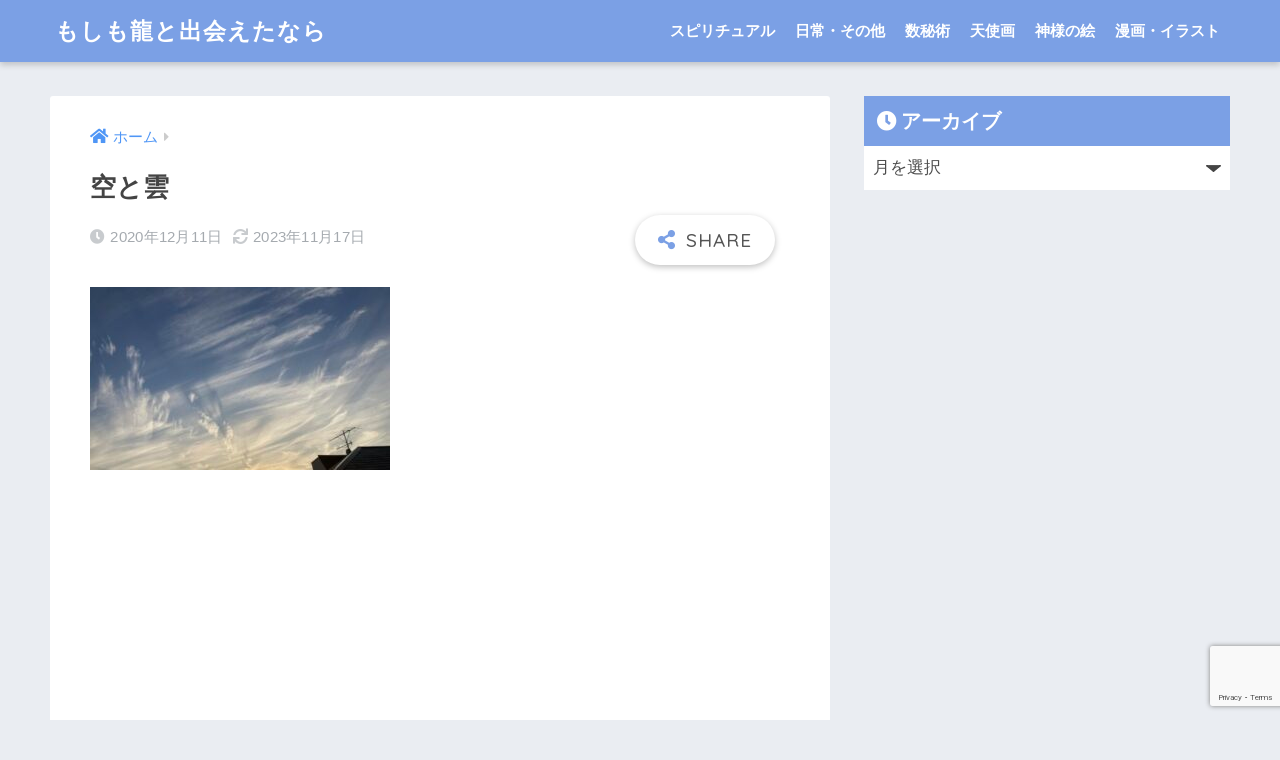

--- FILE ---
content_type: text/html; charset=UTF-8
request_url: https://about-dragon.com/hassounooshirase/img_1919
body_size: 15731
content:
<!doctype html>
<html lang="ja">
<head>
  <meta charset="utf-8">
  <meta http-equiv="X-UA-Compatible" content="IE=edge">
  <meta name="HandheldFriendly" content="True">
  <meta name="MobileOptimized" content="320">
  <meta name="viewport" content="width=device-width, initial-scale=1, viewport-fit=cover"/>
  <meta name="msapplication-TileColor" content="#7ba0e5">
  <meta name="theme-color" content="#7ba0e5">
  <link rel="pingback" href="https://about-dragon.com/xmlrpc.php">
  <title>空と雲 | もしも龍と出会えたなら</title>
<meta name='robots' content='max-image-preview:large' />
	<style>img:is([sizes="auto" i], [sizes^="auto," i]) { contain-intrinsic-size: 3000px 1500px }</style>
	<link rel='dns-prefetch' href='//fonts.googleapis.com' />
<link rel='dns-prefetch' href='//use.fontawesome.com' />
<link rel="alternate" type="application/rss+xml" title="もしも龍と出会えたなら &raquo; フィード" href="https://about-dragon.com/feed" />
<link rel="alternate" type="application/rss+xml" title="もしも龍と出会えたなら &raquo; コメントフィード" href="https://about-dragon.com/comments/feed" />
		<!-- This site uses the Google Analytics by MonsterInsights plugin v9.11.1 - Using Analytics tracking - https://www.monsterinsights.com/ -->
							<script src="//www.googletagmanager.com/gtag/js?id=G-K401H4BR6N"  data-cfasync="false" data-wpfc-render="false" type="text/javascript" async></script>
			<script data-cfasync="false" data-wpfc-render="false" type="text/javascript">
				var mi_version = '9.11.1';
				var mi_track_user = true;
				var mi_no_track_reason = '';
								var MonsterInsightsDefaultLocations = {"page_location":"https:\/\/about-dragon.com\/hassounooshirase\/img_1919\/"};
								if ( typeof MonsterInsightsPrivacyGuardFilter === 'function' ) {
					var MonsterInsightsLocations = (typeof MonsterInsightsExcludeQuery === 'object') ? MonsterInsightsPrivacyGuardFilter( MonsterInsightsExcludeQuery ) : MonsterInsightsPrivacyGuardFilter( MonsterInsightsDefaultLocations );
				} else {
					var MonsterInsightsLocations = (typeof MonsterInsightsExcludeQuery === 'object') ? MonsterInsightsExcludeQuery : MonsterInsightsDefaultLocations;
				}

								var disableStrs = [
										'ga-disable-G-K401H4BR6N',
									];

				/* Function to detect opted out users */
				function __gtagTrackerIsOptedOut() {
					for (var index = 0; index < disableStrs.length; index++) {
						if (document.cookie.indexOf(disableStrs[index] + '=true') > -1) {
							return true;
						}
					}

					return false;
				}

				/* Disable tracking if the opt-out cookie exists. */
				if (__gtagTrackerIsOptedOut()) {
					for (var index = 0; index < disableStrs.length; index++) {
						window[disableStrs[index]] = true;
					}
				}

				/* Opt-out function */
				function __gtagTrackerOptout() {
					for (var index = 0; index < disableStrs.length; index++) {
						document.cookie = disableStrs[index] + '=true; expires=Thu, 31 Dec 2099 23:59:59 UTC; path=/';
						window[disableStrs[index]] = true;
					}
				}

				if ('undefined' === typeof gaOptout) {
					function gaOptout() {
						__gtagTrackerOptout();
					}
				}
								window.dataLayer = window.dataLayer || [];

				window.MonsterInsightsDualTracker = {
					helpers: {},
					trackers: {},
				};
				if (mi_track_user) {
					function __gtagDataLayer() {
						dataLayer.push(arguments);
					}

					function __gtagTracker(type, name, parameters) {
						if (!parameters) {
							parameters = {};
						}

						if (parameters.send_to) {
							__gtagDataLayer.apply(null, arguments);
							return;
						}

						if (type === 'event') {
														parameters.send_to = monsterinsights_frontend.v4_id;
							var hookName = name;
							if (typeof parameters['event_category'] !== 'undefined') {
								hookName = parameters['event_category'] + ':' + name;
							}

							if (typeof MonsterInsightsDualTracker.trackers[hookName] !== 'undefined') {
								MonsterInsightsDualTracker.trackers[hookName](parameters);
							} else {
								__gtagDataLayer('event', name, parameters);
							}
							
						} else {
							__gtagDataLayer.apply(null, arguments);
						}
					}

					__gtagTracker('js', new Date());
					__gtagTracker('set', {
						'developer_id.dZGIzZG': true,
											});
					if ( MonsterInsightsLocations.page_location ) {
						__gtagTracker('set', MonsterInsightsLocations);
					}
										__gtagTracker('config', 'G-K401H4BR6N', {"forceSSL":"true","link_attribution":"true"} );
										window.gtag = __gtagTracker;										(function () {
						/* https://developers.google.com/analytics/devguides/collection/analyticsjs/ */
						/* ga and __gaTracker compatibility shim. */
						var noopfn = function () {
							return null;
						};
						var newtracker = function () {
							return new Tracker();
						};
						var Tracker = function () {
							return null;
						};
						var p = Tracker.prototype;
						p.get = noopfn;
						p.set = noopfn;
						p.send = function () {
							var args = Array.prototype.slice.call(arguments);
							args.unshift('send');
							__gaTracker.apply(null, args);
						};
						var __gaTracker = function () {
							var len = arguments.length;
							if (len === 0) {
								return;
							}
							var f = arguments[len - 1];
							if (typeof f !== 'object' || f === null || typeof f.hitCallback !== 'function') {
								if ('send' === arguments[0]) {
									var hitConverted, hitObject = false, action;
									if ('event' === arguments[1]) {
										if ('undefined' !== typeof arguments[3]) {
											hitObject = {
												'eventAction': arguments[3],
												'eventCategory': arguments[2],
												'eventLabel': arguments[4],
												'value': arguments[5] ? arguments[5] : 1,
											}
										}
									}
									if ('pageview' === arguments[1]) {
										if ('undefined' !== typeof arguments[2]) {
											hitObject = {
												'eventAction': 'page_view',
												'page_path': arguments[2],
											}
										}
									}
									if (typeof arguments[2] === 'object') {
										hitObject = arguments[2];
									}
									if (typeof arguments[5] === 'object') {
										Object.assign(hitObject, arguments[5]);
									}
									if ('undefined' !== typeof arguments[1].hitType) {
										hitObject = arguments[1];
										if ('pageview' === hitObject.hitType) {
											hitObject.eventAction = 'page_view';
										}
									}
									if (hitObject) {
										action = 'timing' === arguments[1].hitType ? 'timing_complete' : hitObject.eventAction;
										hitConverted = mapArgs(hitObject);
										__gtagTracker('event', action, hitConverted);
									}
								}
								return;
							}

							function mapArgs(args) {
								var arg, hit = {};
								var gaMap = {
									'eventCategory': 'event_category',
									'eventAction': 'event_action',
									'eventLabel': 'event_label',
									'eventValue': 'event_value',
									'nonInteraction': 'non_interaction',
									'timingCategory': 'event_category',
									'timingVar': 'name',
									'timingValue': 'value',
									'timingLabel': 'event_label',
									'page': 'page_path',
									'location': 'page_location',
									'title': 'page_title',
									'referrer' : 'page_referrer',
								};
								for (arg in args) {
																		if (!(!args.hasOwnProperty(arg) || !gaMap.hasOwnProperty(arg))) {
										hit[gaMap[arg]] = args[arg];
									} else {
										hit[arg] = args[arg];
									}
								}
								return hit;
							}

							try {
								f.hitCallback();
							} catch (ex) {
							}
						};
						__gaTracker.create = newtracker;
						__gaTracker.getByName = newtracker;
						__gaTracker.getAll = function () {
							return [];
						};
						__gaTracker.remove = noopfn;
						__gaTracker.loaded = true;
						window['__gaTracker'] = __gaTracker;
					})();
									} else {
										console.log("");
					(function () {
						function __gtagTracker() {
							return null;
						}

						window['__gtagTracker'] = __gtagTracker;
						window['gtag'] = __gtagTracker;
					})();
									}
			</script>
							<!-- / Google Analytics by MonsterInsights -->
		<script type="text/javascript">
/* <![CDATA[ */
window._wpemojiSettings = {"baseUrl":"https:\/\/s.w.org\/images\/core\/emoji\/16.0.1\/72x72\/","ext":".png","svgUrl":"https:\/\/s.w.org\/images\/core\/emoji\/16.0.1\/svg\/","svgExt":".svg","source":{"concatemoji":"https:\/\/about-dragon.com\/wp-includes\/js\/wp-emoji-release.min.js?ver=6.8.3"}};
/*! This file is auto-generated */
!function(s,n){var o,i,e;function c(e){try{var t={supportTests:e,timestamp:(new Date).valueOf()};sessionStorage.setItem(o,JSON.stringify(t))}catch(e){}}function p(e,t,n){e.clearRect(0,0,e.canvas.width,e.canvas.height),e.fillText(t,0,0);var t=new Uint32Array(e.getImageData(0,0,e.canvas.width,e.canvas.height).data),a=(e.clearRect(0,0,e.canvas.width,e.canvas.height),e.fillText(n,0,0),new Uint32Array(e.getImageData(0,0,e.canvas.width,e.canvas.height).data));return t.every(function(e,t){return e===a[t]})}function u(e,t){e.clearRect(0,0,e.canvas.width,e.canvas.height),e.fillText(t,0,0);for(var n=e.getImageData(16,16,1,1),a=0;a<n.data.length;a++)if(0!==n.data[a])return!1;return!0}function f(e,t,n,a){switch(t){case"flag":return n(e,"\ud83c\udff3\ufe0f\u200d\u26a7\ufe0f","\ud83c\udff3\ufe0f\u200b\u26a7\ufe0f")?!1:!n(e,"\ud83c\udde8\ud83c\uddf6","\ud83c\udde8\u200b\ud83c\uddf6")&&!n(e,"\ud83c\udff4\udb40\udc67\udb40\udc62\udb40\udc65\udb40\udc6e\udb40\udc67\udb40\udc7f","\ud83c\udff4\u200b\udb40\udc67\u200b\udb40\udc62\u200b\udb40\udc65\u200b\udb40\udc6e\u200b\udb40\udc67\u200b\udb40\udc7f");case"emoji":return!a(e,"\ud83e\udedf")}return!1}function g(e,t,n,a){var r="undefined"!=typeof WorkerGlobalScope&&self instanceof WorkerGlobalScope?new OffscreenCanvas(300,150):s.createElement("canvas"),o=r.getContext("2d",{willReadFrequently:!0}),i=(o.textBaseline="top",o.font="600 32px Arial",{});return e.forEach(function(e){i[e]=t(o,e,n,a)}),i}function t(e){var t=s.createElement("script");t.src=e,t.defer=!0,s.head.appendChild(t)}"undefined"!=typeof Promise&&(o="wpEmojiSettingsSupports",i=["flag","emoji"],n.supports={everything:!0,everythingExceptFlag:!0},e=new Promise(function(e){s.addEventListener("DOMContentLoaded",e,{once:!0})}),new Promise(function(t){var n=function(){try{var e=JSON.parse(sessionStorage.getItem(o));if("object"==typeof e&&"number"==typeof e.timestamp&&(new Date).valueOf()<e.timestamp+604800&&"object"==typeof e.supportTests)return e.supportTests}catch(e){}return null}();if(!n){if("undefined"!=typeof Worker&&"undefined"!=typeof OffscreenCanvas&&"undefined"!=typeof URL&&URL.createObjectURL&&"undefined"!=typeof Blob)try{var e="postMessage("+g.toString()+"("+[JSON.stringify(i),f.toString(),p.toString(),u.toString()].join(",")+"));",a=new Blob([e],{type:"text/javascript"}),r=new Worker(URL.createObjectURL(a),{name:"wpTestEmojiSupports"});return void(r.onmessage=function(e){c(n=e.data),r.terminate(),t(n)})}catch(e){}c(n=g(i,f,p,u))}t(n)}).then(function(e){for(var t in e)n.supports[t]=e[t],n.supports.everything=n.supports.everything&&n.supports[t],"flag"!==t&&(n.supports.everythingExceptFlag=n.supports.everythingExceptFlag&&n.supports[t]);n.supports.everythingExceptFlag=n.supports.everythingExceptFlag&&!n.supports.flag,n.DOMReady=!1,n.readyCallback=function(){n.DOMReady=!0}}).then(function(){return e}).then(function(){var e;n.supports.everything||(n.readyCallback(),(e=n.source||{}).concatemoji?t(e.concatemoji):e.wpemoji&&e.twemoji&&(t(e.twemoji),t(e.wpemoji)))}))}((window,document),window._wpemojiSettings);
/* ]]> */
</script>
<link rel='stylesheet' id='sng-stylesheet-css' href='https://about-dragon.com/wp-content/themes/sango-theme/style.css?ver2_19_6' type='text/css' media='all' />
<link rel='stylesheet' id='sng-option-css' href='https://about-dragon.com/wp-content/themes/sango-theme/entry-option.css?ver2_19_6' type='text/css' media='all' />
<link crossorigin="anonymous" rel='stylesheet' id='sng-googlefonts-css' href='https://fonts.googleapis.com/css?family=Quicksand%3A500%2C700&#038;display=swap' type='text/css' media='all' />
<link crossorigin="anonymous" rel='stylesheet' id='sng-fontawesome-css' href='https://use.fontawesome.com/releases/v5.11.2/css/all.css' type='text/css' media='all' />
<style id='wp-emoji-styles-inline-css' type='text/css'>

	img.wp-smiley, img.emoji {
		display: inline !important;
		border: none !important;
		box-shadow: none !important;
		height: 1em !important;
		width: 1em !important;
		margin: 0 0.07em !important;
		vertical-align: -0.1em !important;
		background: none !important;
		padding: 0 !important;
	}
</style>
<link rel='stylesheet' id='wp-block-library-css' href='https://about-dragon.com/wp-includes/css/dist/block-library/style.min.css?ver=6.8.3' type='text/css' media='all' />
<style id='classic-theme-styles-inline-css' type='text/css'>
/*! This file is auto-generated */
.wp-block-button__link{color:#fff;background-color:#32373c;border-radius:9999px;box-shadow:none;text-decoration:none;padding:calc(.667em + 2px) calc(1.333em + 2px);font-size:1.125em}.wp-block-file__button{background:#32373c;color:#fff;text-decoration:none}
</style>
<style id='js-archive-list-archive-widget-style-inline-css' type='text/css'>
/*!***************************************************************************************************************************************************************************************************************************************!*\
  !*** css ./node_modules/css-loader/dist/cjs.js??ruleSet[1].rules[4].use[1]!./node_modules/postcss-loader/dist/cjs.js??ruleSet[1].rules[4].use[2]!./node_modules/sass-loader/dist/cjs.js??ruleSet[1].rules[4].use[3]!./src/style.scss ***!
  \***************************************************************************************************************************************************************************************************************************************/
@charset "UTF-8";
/**
 * The following styles get applied both on the front of your site
 * and in the editor.
 *
 * Replace them with your own styles or remove the file completely.
 */
.js-archive-list a,
.js-archive-list a:focus,
.js-archive-list a:hover {
  text-decoration: none;
}
.js-archive-list .loading {
  display: inline-block;
  padding-left: 5px;
  vertical-align: middle;
  width: 25px;
}

.jal-hide {
  display: none;
}

.widget_jaw_widget ul.jaw_widget,
ul.jaw_widget ul,
body .wp-block-js-archive-list-archive-widget ul.jaw_widget,
body .wp-block-js-archive-list-archive-widget ul.jaw_widget ul,
body ul.jaw_widget {
  list-style: none;
  margin-left: 0;
  padding-left: 0;
}

.widget_jaw_widget ul.jaw_widget li,
.wp-block-js-archive-list-archive-widget ul.jaw_widget li,
.jaw_widget ul li {
  padding-left: 1rem;
  list-style: none;
}
.widget_jaw_widget ul.jaw_widget li::before,
.wp-block-js-archive-list-archive-widget ul.jaw_widget li::before,
.jaw_widget ul li::before {
  content: "";
}
.widget_jaw_widget ul.jaw_widget li .post-date,
.wp-block-js-archive-list-archive-widget ul.jaw_widget li .post-date,
.jaw_widget ul li .post-date {
  padding-left: 5px;
}
.widget_jaw_widget ul.jaw_widget li .post-date::before,
.wp-block-js-archive-list-archive-widget ul.jaw_widget li .post-date::before,
.jaw_widget ul li .post-date::before {
  content: "—";
  padding-right: 5px;
}

/** Bullet's padding **/
.jaw_symbol {
  margin-right: 0.5rem;
}

/*# sourceMappingURL=style-index.css.map*/
</style>
<style id='jquery-categories-list-categories-block-style-inline-css' type='text/css'>
.js-categories-list a,.js-categories-list a:focus,.js-categories-list a:hover{text-decoration:none}.js-categories-list .loading{display:inline-block;padding-left:5px;vertical-align:middle;width:25px}.jcl-hide{display:none}body .wp-block-js-categories-list-categories-widget ul.jcl_widget,body .wp-block-js-categories-list-categories-widget ul.jcl_widget ul,body ul.jcl_widget,ul.jcl_widget ul{list-style:none;padding-left:0}.jcl_widget ul li,.wp-block-js-categories-list-categories-widget ul.jcl_widget li{list-style:none}.jcl_widget li a{display:inline-block}.jcl_symbol{min-height:16px;width:16px}.layout-left .jcl_symbol{display:inline-block;margin-right:5px}.layout-right .jcl_symbol{margin-left:5px}.layout-right .no_child{display:none}

</style>
<link rel='stylesheet' id='liquid-block-speech-css' href='https://about-dragon.com/wp-content/plugins/liquid-speech-balloon/css/block.css' type='text/css' media='all' />
<link rel='stylesheet' id='wp-components-css' href='https://about-dragon.com/wp-includes/css/dist/components/style.min.css?ver=6.8.3' type='text/css' media='all' />
<link rel='stylesheet' id='wp-preferences-css' href='https://about-dragon.com/wp-includes/css/dist/preferences/style.min.css?ver=6.8.3' type='text/css' media='all' />
<link rel='stylesheet' id='wp-block-editor-css' href='https://about-dragon.com/wp-includes/css/dist/block-editor/style.min.css?ver=6.8.3' type='text/css' media='all' />
<link rel='stylesheet' id='wp-reusable-blocks-css' href='https://about-dragon.com/wp-includes/css/dist/reusable-blocks/style.min.css?ver=6.8.3' type='text/css' media='all' />
<link rel='stylesheet' id='wp-patterns-css' href='https://about-dragon.com/wp-includes/css/dist/patterns/style.min.css?ver=6.8.3' type='text/css' media='all' />
<link rel='stylesheet' id='wp-editor-css' href='https://about-dragon.com/wp-includes/css/dist/editor/style.min.css?ver=6.8.3' type='text/css' media='all' />
<link rel='stylesheet' id='block-robo-gallery-style-css-css' href='https://about-dragon.com/wp-content/plugins/robo-gallery/includes/extensions/block/dist/blocks.style.build.css' type='text/css' media='all' />
<style id='global-styles-inline-css' type='text/css'>
:root{--wp--preset--aspect-ratio--square: 1;--wp--preset--aspect-ratio--4-3: 4/3;--wp--preset--aspect-ratio--3-4: 3/4;--wp--preset--aspect-ratio--3-2: 3/2;--wp--preset--aspect-ratio--2-3: 2/3;--wp--preset--aspect-ratio--16-9: 16/9;--wp--preset--aspect-ratio--9-16: 9/16;--wp--preset--color--black: #000000;--wp--preset--color--cyan-bluish-gray: #abb8c3;--wp--preset--color--white: #ffffff;--wp--preset--color--pale-pink: #f78da7;--wp--preset--color--vivid-red: #cf2e2e;--wp--preset--color--luminous-vivid-orange: #ff6900;--wp--preset--color--luminous-vivid-amber: #fcb900;--wp--preset--color--light-green-cyan: #7bdcb5;--wp--preset--color--vivid-green-cyan: #00d084;--wp--preset--color--pale-cyan-blue: #8ed1fc;--wp--preset--color--vivid-cyan-blue: #0693e3;--wp--preset--color--vivid-purple: #9b51e0;--wp--preset--gradient--vivid-cyan-blue-to-vivid-purple: linear-gradient(135deg,rgba(6,147,227,1) 0%,rgb(155,81,224) 100%);--wp--preset--gradient--light-green-cyan-to-vivid-green-cyan: linear-gradient(135deg,rgb(122,220,180) 0%,rgb(0,208,130) 100%);--wp--preset--gradient--luminous-vivid-amber-to-luminous-vivid-orange: linear-gradient(135deg,rgba(252,185,0,1) 0%,rgba(255,105,0,1) 100%);--wp--preset--gradient--luminous-vivid-orange-to-vivid-red: linear-gradient(135deg,rgba(255,105,0,1) 0%,rgb(207,46,46) 100%);--wp--preset--gradient--very-light-gray-to-cyan-bluish-gray: linear-gradient(135deg,rgb(238,238,238) 0%,rgb(169,184,195) 100%);--wp--preset--gradient--cool-to-warm-spectrum: linear-gradient(135deg,rgb(74,234,220) 0%,rgb(151,120,209) 20%,rgb(207,42,186) 40%,rgb(238,44,130) 60%,rgb(251,105,98) 80%,rgb(254,248,76) 100%);--wp--preset--gradient--blush-light-purple: linear-gradient(135deg,rgb(255,206,236) 0%,rgb(152,150,240) 100%);--wp--preset--gradient--blush-bordeaux: linear-gradient(135deg,rgb(254,205,165) 0%,rgb(254,45,45) 50%,rgb(107,0,62) 100%);--wp--preset--gradient--luminous-dusk: linear-gradient(135deg,rgb(255,203,112) 0%,rgb(199,81,192) 50%,rgb(65,88,208) 100%);--wp--preset--gradient--pale-ocean: linear-gradient(135deg,rgb(255,245,203) 0%,rgb(182,227,212) 50%,rgb(51,167,181) 100%);--wp--preset--gradient--electric-grass: linear-gradient(135deg,rgb(202,248,128) 0%,rgb(113,206,126) 100%);--wp--preset--gradient--midnight: linear-gradient(135deg,rgb(2,3,129) 0%,rgb(40,116,252) 100%);--wp--preset--font-size--small: 13px;--wp--preset--font-size--medium: 20px;--wp--preset--font-size--large: 36px;--wp--preset--font-size--x-large: 42px;--wp--preset--spacing--20: 0.44rem;--wp--preset--spacing--30: 0.67rem;--wp--preset--spacing--40: 1rem;--wp--preset--spacing--50: 1.5rem;--wp--preset--spacing--60: 2.25rem;--wp--preset--spacing--70: 3.38rem;--wp--preset--spacing--80: 5.06rem;--wp--preset--shadow--natural: 6px 6px 9px rgba(0, 0, 0, 0.2);--wp--preset--shadow--deep: 12px 12px 50px rgba(0, 0, 0, 0.4);--wp--preset--shadow--sharp: 6px 6px 0px rgba(0, 0, 0, 0.2);--wp--preset--shadow--outlined: 6px 6px 0px -3px rgba(255, 255, 255, 1), 6px 6px rgba(0, 0, 0, 1);--wp--preset--shadow--crisp: 6px 6px 0px rgba(0, 0, 0, 1);}:where(.is-layout-flex){gap: 0.5em;}:where(.is-layout-grid){gap: 0.5em;}body .is-layout-flex{display: flex;}.is-layout-flex{flex-wrap: wrap;align-items: center;}.is-layout-flex > :is(*, div){margin: 0;}body .is-layout-grid{display: grid;}.is-layout-grid > :is(*, div){margin: 0;}:where(.wp-block-columns.is-layout-flex){gap: 2em;}:where(.wp-block-columns.is-layout-grid){gap: 2em;}:where(.wp-block-post-template.is-layout-flex){gap: 1.25em;}:where(.wp-block-post-template.is-layout-grid){gap: 1.25em;}.has-black-color{color: var(--wp--preset--color--black) !important;}.has-cyan-bluish-gray-color{color: var(--wp--preset--color--cyan-bluish-gray) !important;}.has-white-color{color: var(--wp--preset--color--white) !important;}.has-pale-pink-color{color: var(--wp--preset--color--pale-pink) !important;}.has-vivid-red-color{color: var(--wp--preset--color--vivid-red) !important;}.has-luminous-vivid-orange-color{color: var(--wp--preset--color--luminous-vivid-orange) !important;}.has-luminous-vivid-amber-color{color: var(--wp--preset--color--luminous-vivid-amber) !important;}.has-light-green-cyan-color{color: var(--wp--preset--color--light-green-cyan) !important;}.has-vivid-green-cyan-color{color: var(--wp--preset--color--vivid-green-cyan) !important;}.has-pale-cyan-blue-color{color: var(--wp--preset--color--pale-cyan-blue) !important;}.has-vivid-cyan-blue-color{color: var(--wp--preset--color--vivid-cyan-blue) !important;}.has-vivid-purple-color{color: var(--wp--preset--color--vivid-purple) !important;}.has-black-background-color{background-color: var(--wp--preset--color--black) !important;}.has-cyan-bluish-gray-background-color{background-color: var(--wp--preset--color--cyan-bluish-gray) !important;}.has-white-background-color{background-color: var(--wp--preset--color--white) !important;}.has-pale-pink-background-color{background-color: var(--wp--preset--color--pale-pink) !important;}.has-vivid-red-background-color{background-color: var(--wp--preset--color--vivid-red) !important;}.has-luminous-vivid-orange-background-color{background-color: var(--wp--preset--color--luminous-vivid-orange) !important;}.has-luminous-vivid-amber-background-color{background-color: var(--wp--preset--color--luminous-vivid-amber) !important;}.has-light-green-cyan-background-color{background-color: var(--wp--preset--color--light-green-cyan) !important;}.has-vivid-green-cyan-background-color{background-color: var(--wp--preset--color--vivid-green-cyan) !important;}.has-pale-cyan-blue-background-color{background-color: var(--wp--preset--color--pale-cyan-blue) !important;}.has-vivid-cyan-blue-background-color{background-color: var(--wp--preset--color--vivid-cyan-blue) !important;}.has-vivid-purple-background-color{background-color: var(--wp--preset--color--vivid-purple) !important;}.has-black-border-color{border-color: var(--wp--preset--color--black) !important;}.has-cyan-bluish-gray-border-color{border-color: var(--wp--preset--color--cyan-bluish-gray) !important;}.has-white-border-color{border-color: var(--wp--preset--color--white) !important;}.has-pale-pink-border-color{border-color: var(--wp--preset--color--pale-pink) !important;}.has-vivid-red-border-color{border-color: var(--wp--preset--color--vivid-red) !important;}.has-luminous-vivid-orange-border-color{border-color: var(--wp--preset--color--luminous-vivid-orange) !important;}.has-luminous-vivid-amber-border-color{border-color: var(--wp--preset--color--luminous-vivid-amber) !important;}.has-light-green-cyan-border-color{border-color: var(--wp--preset--color--light-green-cyan) !important;}.has-vivid-green-cyan-border-color{border-color: var(--wp--preset--color--vivid-green-cyan) !important;}.has-pale-cyan-blue-border-color{border-color: var(--wp--preset--color--pale-cyan-blue) !important;}.has-vivid-cyan-blue-border-color{border-color: var(--wp--preset--color--vivid-cyan-blue) !important;}.has-vivid-purple-border-color{border-color: var(--wp--preset--color--vivid-purple) !important;}.has-vivid-cyan-blue-to-vivid-purple-gradient-background{background: var(--wp--preset--gradient--vivid-cyan-blue-to-vivid-purple) !important;}.has-light-green-cyan-to-vivid-green-cyan-gradient-background{background: var(--wp--preset--gradient--light-green-cyan-to-vivid-green-cyan) !important;}.has-luminous-vivid-amber-to-luminous-vivid-orange-gradient-background{background: var(--wp--preset--gradient--luminous-vivid-amber-to-luminous-vivid-orange) !important;}.has-luminous-vivid-orange-to-vivid-red-gradient-background{background: var(--wp--preset--gradient--luminous-vivid-orange-to-vivid-red) !important;}.has-very-light-gray-to-cyan-bluish-gray-gradient-background{background: var(--wp--preset--gradient--very-light-gray-to-cyan-bluish-gray) !important;}.has-cool-to-warm-spectrum-gradient-background{background: var(--wp--preset--gradient--cool-to-warm-spectrum) !important;}.has-blush-light-purple-gradient-background{background: var(--wp--preset--gradient--blush-light-purple) !important;}.has-blush-bordeaux-gradient-background{background: var(--wp--preset--gradient--blush-bordeaux) !important;}.has-luminous-dusk-gradient-background{background: var(--wp--preset--gradient--luminous-dusk) !important;}.has-pale-ocean-gradient-background{background: var(--wp--preset--gradient--pale-ocean) !important;}.has-electric-grass-gradient-background{background: var(--wp--preset--gradient--electric-grass) !important;}.has-midnight-gradient-background{background: var(--wp--preset--gradient--midnight) !important;}.has-small-font-size{font-size: var(--wp--preset--font-size--small) !important;}.has-medium-font-size{font-size: var(--wp--preset--font-size--medium) !important;}.has-large-font-size{font-size: var(--wp--preset--font-size--large) !important;}.has-x-large-font-size{font-size: var(--wp--preset--font-size--x-large) !important;}
:where(.wp-block-post-template.is-layout-flex){gap: 1.25em;}:where(.wp-block-post-template.is-layout-grid){gap: 1.25em;}
:where(.wp-block-columns.is-layout-flex){gap: 2em;}:where(.wp-block-columns.is-layout-grid){gap: 2em;}
:root :where(.wp-block-pullquote){font-size: 1.5em;line-height: 1.6;}
</style>
<link rel='stylesheet' id='contact-form-7-css' href='https://about-dragon.com/wp-content/plugins/contact-form-7/includes/css/styles.css' type='text/css' media='all' />
<link rel='stylesheet' id='pc_google_analytics-frontend-css' href='https://about-dragon.com/wp-content/plugins/pc-google-analytics/assets/css/frontend.css' type='text/css' media='all' />
<link rel='stylesheet' id='toc-screen-css' href='https://about-dragon.com/wp-content/plugins/table-of-contents-plus/screen.min.css' type='text/css' media='all' />
<style id='toc-screen-inline-css' type='text/css'>
div#toc_container {background: #f9f9f9;border: 1px solid #ba1d57;width: 325px;}div#toc_container ul li {font-size: 16px;}
</style>
<link rel='stylesheet' id='child-style-css' href='https://about-dragon.com/wp-content/themes/sango-theme-child/style.css' type='text/css' media='all' />
<style id='akismet-widget-style-inline-css' type='text/css'>

			.a-stats {
				--akismet-color-mid-green: #357b49;
				--akismet-color-white: #fff;
				--akismet-color-light-grey: #f6f7f7;

				max-width: 350px;
				width: auto;
			}

			.a-stats * {
				all: unset;
				box-sizing: border-box;
			}

			.a-stats strong {
				font-weight: 600;
			}

			.a-stats a.a-stats__link,
			.a-stats a.a-stats__link:visited,
			.a-stats a.a-stats__link:active {
				background: var(--akismet-color-mid-green);
				border: none;
				box-shadow: none;
				border-radius: 8px;
				color: var(--akismet-color-white);
				cursor: pointer;
				display: block;
				font-family: -apple-system, BlinkMacSystemFont, 'Segoe UI', 'Roboto', 'Oxygen-Sans', 'Ubuntu', 'Cantarell', 'Helvetica Neue', sans-serif;
				font-weight: 500;
				padding: 12px;
				text-align: center;
				text-decoration: none;
				transition: all 0.2s ease;
			}

			/* Extra specificity to deal with TwentyTwentyOne focus style */
			.widget .a-stats a.a-stats__link:focus {
				background: var(--akismet-color-mid-green);
				color: var(--akismet-color-white);
				text-decoration: none;
			}

			.a-stats a.a-stats__link:hover {
				filter: brightness(110%);
				box-shadow: 0 4px 12px rgba(0, 0, 0, 0.06), 0 0 2px rgba(0, 0, 0, 0.16);
			}

			.a-stats .count {
				color: var(--akismet-color-white);
				display: block;
				font-size: 1.5em;
				line-height: 1.4;
				padding: 0 13px;
				white-space: nowrap;
			}
		
</style>
<script type="text/javascript" src="https://about-dragon.com/wp-includes/js/jquery/jquery.min.js?ver=3.7.1" id="jquery-core-js"></script>
<script type="text/javascript" src="https://about-dragon.com/wp-includes/js/jquery/jquery-migrate.min.js?ver=3.4.1" id="jquery-migrate-js"></script>
<script type="text/javascript" src="https://about-dragon.com/wp-content/plugins/google-analytics-for-wordpress/assets/js/frontend-gtag.min.js" id="monsterinsights-frontend-script-js" async="async" data-wp-strategy="async"></script>
<script data-cfasync="false" data-wpfc-render="false" type="text/javascript" id='monsterinsights-frontend-script-js-extra'>/* <![CDATA[ */
var monsterinsights_frontend = {"js_events_tracking":"true","download_extensions":"doc,pdf,ppt,zip,xls,docx,pptx,xlsx","inbound_paths":"[{\"path\":\"\\\/go\\\/\",\"label\":\"affiliate\"},{\"path\":\"\\\/recommend\\\/\",\"label\":\"affiliate\"}]","home_url":"https:\/\/about-dragon.com","hash_tracking":"false","v4_id":"G-K401H4BR6N"};/* ]]> */
</script>
<script type="text/javascript" src="https://about-dragon.com/wp-content/plugins/pc-google-analytics/assets/js/frontend.min.js" id="pc_google_analytics-frontend-js"></script>
<link rel="https://api.w.org/" href="https://about-dragon.com/wp-json/" /><link rel="alternate" title="JSON" type="application/json" href="https://about-dragon.com/wp-json/wp/v2/media/11070" /><link rel="EditURI" type="application/rsd+xml" title="RSD" href="https://about-dragon.com/xmlrpc.php?rsd" />
<link rel='shortlink' href='https://about-dragon.com/?p=11070' />
<link rel="alternate" title="oEmbed (JSON)" type="application/json+oembed" href="https://about-dragon.com/wp-json/oembed/1.0/embed?url=https%3A%2F%2Fabout-dragon.com%2Fhassounooshirase%2Fimg_1919" />
<link rel="alternate" title="oEmbed (XML)" type="text/xml+oembed" href="https://about-dragon.com/wp-json/oembed/1.0/embed?url=https%3A%2F%2Fabout-dragon.com%2Fhassounooshirase%2Fimg_1919&#038;format=xml" />
<style type="text/css">.liquid-speech-balloon-00 .liquid-speech-balloon-avatar { background-image: url("https://about-dragon.com/wp-content/uploads/2019/08/77ab6be3af6b68f47a52c20bf03d1004.jpg"); } .liquid-speech-balloon-01 .liquid-speech-balloon-avatar { background-image: url("https://about-dragon.com/wp-content/uploads/2019/08/6b5c82488cc29b33e7653e120ab84b95-1.jpg"); } .liquid-speech-balloon-02 .liquid-speech-balloon-avatar { background-image: url("https://about-dragon.com/wp-content/uploads/2019/08/999de4db7aae37cb7dfa6e95f9ca1067-1.jpg"); } .liquid-speech-balloon-03 .liquid-speech-balloon-avatar { background-image: url("https://about-dragon.com/wp-content/uploads/2019/08/67408d1cb8a93c286d351527fbf6432d.jpg"); } .liquid-speech-balloon-04 .liquid-speech-balloon-avatar { background-image: url("https://about-dragon.com/wp-content/uploads/2019/08/750756988b59e3e7f33a1a237c4c3339.jpg"); } .liquid-speech-balloon-05 .liquid-speech-balloon-avatar { background-image: url("https://about-dragon.com/wp-content/uploads/2019/11/canchou338.jpg"); } .liquid-speech-balloon-00 .liquid-speech-balloon-avatar::after { content: "ゆず"; } .liquid-speech-balloon-01 .liquid-speech-balloon-avatar::after { content: "アルフォン"; } .liquid-speech-balloon-02 .liquid-speech-balloon-avatar::after { content: "ムゲン"; } .liquid-speech-balloon-03 .liquid-speech-balloon-avatar::after { content: "シータ"; } .liquid-speech-balloon-04 .liquid-speech-balloon-avatar::after { content: "サナトクマラ"; } .liquid-speech-balloon-05 .liquid-speech-balloon-avatar::after { content: "艦長"; } </style>
	<script>
		(function(i,s,o,g,r,a,m){i['GoogleAnalyticsObject']=r;i[r]=i[r]||function(){
		(i[r].q=i[r].q||[]).push(arguments)},i[r].l=1*new Date();a=s.createElement(o),
		m=s.getElementsByTagName(o)[0];a.async=1;a.src=g;m.parentNode.insertBefore(a,m)
		})(window,document,'script','//www.google-analytics.com/analytics.js','ga');
		
		ga('create', 'UA-3179977-3', 'auto');
		ga('send', 'pageview');
		
		</script>
<meta name="robots" content="noindex,nofollow" /><meta property="og:title" content="空と雲" />
<meta property="og:description" content="" />
<meta property="og:type" content="article" />
<meta property="og:url" content="https://about-dragon.com/hassounooshirase/img_1919" />
<meta property="og:image" content="https://about-dragon.com/wp-content/themes/sango-theme/library/images/default.jpg" />
<meta name="thumbnail" content="https://about-dragon.com/wp-content/themes/sango-theme/library/images/default.jpg" />
<meta property="og:site_name" content="もしも龍と出会えたなら" />
<meta name="twitter:card" content="summary_large_image" />
<link rel="amphtml" href="https://about-dragon.com/hassounooshirase/img_1919?amp"><style> a{color:#4f96f6}.main-c, .has-sango-main-color{color:#7ba0e5}.main-bc, .has-sango-main-background-color{background-color:#7ba0e5}.main-bdr, #inner-content .main-bdr{border-color:#7ba0e5}.pastel-c, .has-sango-pastel-color{color:#c8e4ff}.pastel-bc, .has-sango-pastel-background-color, #inner-content .pastel-bc{background-color:#c8e4ff}.accent-c, .has-sango-accent-color{color:#ffb36b}.accent-bc, .has-sango-accent-background-color{background-color:#ffb36b}.header, #footer-menu, .drawer__title{background-color:#7ba0e5}#logo a{color:#FFF}.desktop-nav li a , .mobile-nav li a, #footer-menu a, #drawer__open, .header-search__open, .copyright, .drawer__title{color:#FFF}.drawer__title .close span, .drawer__title .close span:before{background:#FFF}.desktop-nav li:after{background:#FFF}.mobile-nav .current-menu-item{border-bottom-color:#FFF}.widgettitle, .sidebar .wp-block-group h2, .drawer .wp-block-group h2{color:#ffffff;background-color:#7ba0e5}.footer, .footer-block{background-color:#e0e4eb}.footer-block, .footer, .footer a, .footer .widget ul li a{color:#7ba0e5}#toc_container .toc_title, .entry-content .ez-toc-title-container, #footer_menu .raised, .pagination a, .pagination span, #reply-title:before, .entry-content blockquote:before, .main-c-before li:before, .main-c-b:before{color:#7ba0e5}.searchform__submit, .footer-block .wp-block-search .wp-block-search__button, .sidebar .wp-block-search .wp-block-search__button, .footer .wp-block-search .wp-block-search__button, .drawer .wp-block-search .wp-block-search__button, #toc_container .toc_title:before, .ez-toc-title-container:before, .cat-name, .pre_tag > span, .pagination .current, .post-page-numbers.current, #submit, .withtag_list > span, .main-bc-before li:before{background-color:#7ba0e5}#toc_container, #ez-toc-container, .entry-content h3, .li-mainbdr ul, .li-mainbdr ol{border-color:#7ba0e5}.search-title i, .acc-bc-before li:before{background:#ffb36b}.li-accentbdr ul, .li-accentbdr ol{border-color:#ffb36b}.pagination a:hover, .li-pastelbc ul, .li-pastelbc ol{background:#c8e4ff}body{font-size:100%}@media only screen and (min-width:481px){body{font-size:107%}}@media only screen and (min-width:1030px){body{font-size:107%}}.totop{background:#5ba9f7}.header-info a{color:#FFF;background:linear-gradient(95deg, #738bff, #85e3ec)}.fixed-menu ul{background:#FFF}.fixed-menu a{color:#a2a7ab}.fixed-menu .current-menu-item a, .fixed-menu ul li a.active{color:#6bb6ff}.post-tab{background:#FFF}.post-tab > div{color:#a7a7a7}.post-tab > div.tab-active{background:linear-gradient(45deg, #bdb9ff, #67b8ff)}body{font-family:"Helvetica", "Arial", "Hiragino Kaku Gothic ProN", "Hiragino Sans", YuGothic, "Yu Gothic", "メイリオ", Meiryo, sans-serif;}.dfont{font-family:"Quicksand","Helvetica", "Arial", "Hiragino Kaku Gothic ProN", "Hiragino Sans", YuGothic, "Yu Gothic", "メイリオ", Meiryo, sans-serif;}</style></head>
<body class="attachment wp-singular attachment-template-default single single-attachment postid-11070 attachmentid-11070 attachment-jpeg wp-theme-sango-theme wp-child-theme-sango-theme-child fa5">
    <div id="container">
    <header class="header">
            <div id="inner-header" class="wrap cf">
    <div id="logo" class="header-logo h1 dfont">
    <a href="https://about-dragon.com" class="header-logo__link">
            もしも龍と出会えたなら    </a>
  </div>
  <div class="header-search">
      <label class="header-search__open" for="header-search-input"><i class="fas fa-search" aria-hidden="true"></i></label>
    <input type="checkbox" class="header-search__input" id="header-search-input" onclick="document.querySelector('.header-search__modal .searchform__input').focus()">
  <label class="header-search__close" for="header-search-input"></label>
  <div class="header-search__modal">
    <form role="search" method="get" class="searchform" action="https://about-dragon.com/">
  <div>
    <input type="search" class="searchform__input" name="s" value="" placeholder="検索" />
    <button type="submit" class="searchform__submit" aria-label="検索"><i class="fas fa-search" aria-hidden="true"></i></button>
  </div>
</form>  </div>
</div>  <nav class="desktop-nav clearfix"><ul id="menu-%e3%82%ab%e3%83%86%e3%82%b4%e3%83%aa%e3%83%a1%e3%83%8b%e3%83%a5%e3%83%bc1" class="menu"><li id="menu-item-15192" class="menu-item menu-item-type-taxonomy menu-item-object-category menu-item-15192"><a href="https://about-dragon.com/category/spiritual">スピリチュアル</a></li>
<li id="menu-item-15193" class="menu-item menu-item-type-taxonomy menu-item-object-category menu-item-15193"><a href="https://about-dragon.com/category/day">日常・その他</a></li>
<li id="menu-item-15195" class="menu-item menu-item-type-taxonomy menu-item-object-category menu-item-15195"><a href="https://about-dragon.com/category/%e6%95%b0%e7%a7%98%e8%a1%93">数秘術</a></li>
<li id="menu-item-15197" class="menu-item menu-item-type-taxonomy menu-item-object-category menu-item-15197"><a href="https://about-dragon.com/category/angel-picture">天使画</a></li>
<li id="menu-item-15196" class="menu-item menu-item-type-taxonomy menu-item-object-category menu-item-15196"><a href="https://about-dragon.com/category/kamisamanoe">神様の絵</a></li>
<li id="menu-item-15194" class="menu-item menu-item-type-taxonomy menu-item-object-category menu-item-15194"><a href="https://about-dragon.com/category/mangaillust">漫画・イラスト</a></li>
</ul></nav></div>
    </header>
      <div id="content">
    <div id="inner-content" class="wrap cf">
      <main id="main" class="m-all t-2of3 d-5of7 cf">
                  <article id="entry" class="cf post-11070 attachment type-attachment status-inherit nothumb">
            <header class="article-header entry-header">
  <nav id="breadcrumb" class="breadcrumb"><ul itemscope itemtype="http://schema.org/BreadcrumbList"><li itemprop="itemListElement" itemscope itemtype="http://schema.org/ListItem"><a href="https://about-dragon.com" itemprop="item"><span itemprop="name">ホーム</span></a><meta itemprop="position" content="1" /></li></ul></nav>  <h1 class="entry-title single-title">空と雲</h1>
  <div class="entry-meta vcard">
    <time class="pubdate entry-time" itemprop="datePublished" datetime="2020-12-11">2020年12月11日</time><time class="updated entry-time" itemprop="dateModified" datetime="2023-11-17">2023年11月17日</time>  </div>
        <input type="checkbox" id="fab">
    <label class="fab-btn extended-fab main-c" for="fab"><i class="fas fa-share-alt" aria-hidden="true"></i></label>
    <label class="fab__close-cover" for="fab"></label>
        <div id="fab__contents">
      <div class="fab__contents-main dfont">
        <label class="close" for="fab"><span></span></label>
        <p class="fab__contents_title">SHARE</p>
                  <div class="sns-btn sns-dif">
          <ul>
        <!-- twitter -->
        <li class="tw sns-btn__item">
          <a href="https://twitter.com/share?url=https%3A%2F%2Fabout-dragon.com%2Fhassounooshirase%2Fimg_1919&text=%E7%A9%BA%E3%81%A8%E9%9B%B2%EF%BD%9C%E3%82%82%E3%81%97%E3%82%82%E9%BE%8D%E3%81%A8%E5%87%BA%E4%BC%9A%E3%81%88%E3%81%9F%E3%81%AA%E3%82%89" target="_blank" rel="nofollow noopener noreferrer" aria-label="Twitterでシェアする">
            <i class="fab fa-twitter" aria-hidden="true"></i>            <span class="share_txt">ツイート</span>
          </a>
                  </li>
        <!-- facebook -->
        <li class="fb sns-btn__item">
          <a href="https://www.facebook.com/share.php?u=https%3A%2F%2Fabout-dragon.com%2Fhassounooshirase%2Fimg_1919" target="_blank" rel="nofollow noopener noreferrer" aria-label="Facebookでシェアする">
            <i class="fab fa-facebook" aria-hidden="true"></i>            <span class="share_txt">シェア</span>
          </a>
                  </li>
        <!-- はてなブックマーク -->
        <li class="hatebu sns-btn__item">
          <a href="http://b.hatena.ne.jp/add?mode=confirm&url=https%3A%2F%2Fabout-dragon.com%2Fhassounooshirase%2Fimg_1919&title=%E7%A9%BA%E3%81%A8%E9%9B%B2%EF%BD%9C%E3%82%82%E3%81%97%E3%82%82%E9%BE%8D%E3%81%A8%E5%87%BA%E4%BC%9A%E3%81%88%E3%81%9F%E3%81%AA%E3%82%89" target="_blank" rel="nofollow noopener noreferrer" aria-label="はてブでブックマークする">
            <i class="fa fa-hatebu" aria-hidden="true"></i>
            <span class="share_txt">はてブ</span>
          </a>
                  </li>
        <!-- LINE -->
        <li class="line sns-btn__item">
          <a href="https://social-plugins.line.me/lineit/share?url=https%3A%2F%2Fabout-dragon.com%2Fhassounooshirase%2Fimg_1919&text=%E7%A9%BA%E3%81%A8%E9%9B%B2%EF%BD%9C%E3%82%82%E3%81%97%E3%82%82%E9%BE%8D%E3%81%A8%E5%87%BA%E4%BC%9A%E3%81%88%E3%81%9F%E3%81%AA%E3%82%89" target="_blank" rel="nofollow noopener noreferrer" aria-label="LINEでシェアする">
                          <i class="fab fa-line" aria-hidden="true"></i>
                        <span class="share_txt share_txt_line dfont">LINE</span>
          </a>
        </li>
        <!-- Pocket -->
        <li class="pkt sns-btn__item">
          <a href="http://getpocket.com/edit?url=https%3A%2F%2Fabout-dragon.com%2Fhassounooshirase%2Fimg_1919&title=%E7%A9%BA%E3%81%A8%E9%9B%B2%EF%BD%9C%E3%82%82%E3%81%97%E3%82%82%E9%BE%8D%E3%81%A8%E5%87%BA%E4%BC%9A%E3%81%88%E3%81%9F%E3%81%AA%E3%82%89" target="_blank" rel="nofollow noopener noreferrer" aria-label="Pocketに保存する">
            <i class="fab fa-get-pocket" aria-hidden="true"></i>            <span class="share_txt">Pocket</span>
          </a>
                  </li>
      </ul>
  </div>
        </div>
    </div>
    </header>
<section class="entry-content cf">
  <p class="attachment"><a href='https://about-dragon.com/wp-content/uploads/2020/12/IMG_1919-scaled-e1700197589134.jpeg'><img fetchpriority="high" decoding="async" width="300" height="183" src="https://about-dragon.com/wp-content/uploads/2020/12/IMG_1919-scaled-e1700197589134-300x183.jpeg" class="attachment-medium size-medium" alt="空と雲" srcset="https://about-dragon.com/wp-content/uploads/2020/12/IMG_1919-scaled-e1700197589134-300x183.jpeg 300w, https://about-dragon.com/wp-content/uploads/2020/12/IMG_1919-scaled-e1700197589134.jpeg 640w" sizes="(max-width: 300px) 100vw, 300px" /></a></p>
<div class="widget_text sponsored dfont"><div class="textwidget custom-html-widget"><script async src="https://pagead2.googlesyndication.com/pagead/js/adsbygoogle.js?client=ca-pub-8584068686092577"
     crossorigin="anonymous"></script>
<!-- moshimo-mobile -->
<ins class="adsbygoogle"
     style="display:block"
     data-ad-client="ca-pub-8584068686092577"
     data-ad-slot="5032699430"
     data-ad-format="auto"
     data-full-width-responsive="true"></ins>
<script>
     (adsbygoogle = window.adsbygoogle || []).push({});
</script></div></div></section><footer class="article-footer">
  <aside>
    <div class="footer-contents">
        <div class="sns-btn">
    <span class="sns-btn__title dfont">SHARE</span>      <ul>
        <!-- twitter -->
        <li class="tw sns-btn__item">
          <a href="https://twitter.com/share?url=https%3A%2F%2Fabout-dragon.com%2Fhassounooshirase%2Fimg_1919&text=%E7%A9%BA%E3%81%A8%E9%9B%B2%EF%BD%9C%E3%82%82%E3%81%97%E3%82%82%E9%BE%8D%E3%81%A8%E5%87%BA%E4%BC%9A%E3%81%88%E3%81%9F%E3%81%AA%E3%82%89" target="_blank" rel="nofollow noopener noreferrer" aria-label="Twitterでシェアする">
            <i class="fab fa-twitter" aria-hidden="true"></i>            <span class="share_txt">ツイート</span>
          </a>
                  </li>
        <!-- facebook -->
        <li class="fb sns-btn__item">
          <a href="https://www.facebook.com/share.php?u=https%3A%2F%2Fabout-dragon.com%2Fhassounooshirase%2Fimg_1919" target="_blank" rel="nofollow noopener noreferrer" aria-label="Facebookでシェアする">
            <i class="fab fa-facebook" aria-hidden="true"></i>            <span class="share_txt">シェア</span>
          </a>
                  </li>
        <!-- はてなブックマーク -->
        <li class="hatebu sns-btn__item">
          <a href="http://b.hatena.ne.jp/add?mode=confirm&url=https%3A%2F%2Fabout-dragon.com%2Fhassounooshirase%2Fimg_1919&title=%E7%A9%BA%E3%81%A8%E9%9B%B2%EF%BD%9C%E3%82%82%E3%81%97%E3%82%82%E9%BE%8D%E3%81%A8%E5%87%BA%E4%BC%9A%E3%81%88%E3%81%9F%E3%81%AA%E3%82%89" target="_blank" rel="nofollow noopener noreferrer" aria-label="はてブでブックマークする">
            <i class="fa fa-hatebu" aria-hidden="true"></i>
            <span class="share_txt">はてブ</span>
          </a>
                  </li>
        <!-- LINE -->
        <li class="line sns-btn__item">
          <a href="https://social-plugins.line.me/lineit/share?url=https%3A%2F%2Fabout-dragon.com%2Fhassounooshirase%2Fimg_1919&text=%E7%A9%BA%E3%81%A8%E9%9B%B2%EF%BD%9C%E3%82%82%E3%81%97%E3%82%82%E9%BE%8D%E3%81%A8%E5%87%BA%E4%BC%9A%E3%81%88%E3%81%9F%E3%81%AA%E3%82%89" target="_blank" rel="nofollow noopener noreferrer" aria-label="LINEでシェアする">
                          <i class="fab fa-line" aria-hidden="true"></i>
                        <span class="share_txt share_txt_line dfont">LINE</span>
          </a>
        </li>
        <!-- Pocket -->
        <li class="pkt sns-btn__item">
          <a href="http://getpocket.com/edit?url=https%3A%2F%2Fabout-dragon.com%2Fhassounooshirase%2Fimg_1919&title=%E7%A9%BA%E3%81%A8%E9%9B%B2%EF%BD%9C%E3%82%82%E3%81%97%E3%82%82%E9%BE%8D%E3%81%A8%E5%87%BA%E4%BC%9A%E3%81%88%E3%81%9F%E3%81%AA%E3%82%89" target="_blank" rel="nofollow noopener noreferrer" aria-label="Pocketに保存する">
            <i class="fab fa-get-pocket" aria-hidden="true"></i>            <span class="share_txt">Pocket</span>
          </a>
                  </li>
      </ul>
  </div>
              <div class="footer-meta dfont">
                      </div>
                            </div>
      </aside>
</footer><div id="comments">
    	<div id="respond" class="comment-respond">
		<h3 id="reply-title" class="comment-reply-title">コメントを残す <small><a rel="nofollow" id="cancel-comment-reply-link" href="/hassounooshirase/img_1919#respond" style="display:none;">コメントをキャンセル</a></small></h3><form action="https://about-dragon.com/wp-comments-post.php" method="post" id="commentform" class="comment-form"><p class="comment-notes"><span id="email-notes">メールアドレスが公開されることはありません。</span> <span class="required-field-message"><span class="required">※</span> が付いている欄は必須項目です</span></p><p class="comment-form-comment"><label for="comment">コメント <span class="required">※</span></label> <textarea id="comment" name="comment" cols="45" rows="8" maxlength="65525" required></textarea></p><p class="comment-form-author"><label for="author">名前 <span class="required">※</span></label> <input id="author" name="author" type="text" value="" size="30" maxlength="245" autocomplete="name" required /></p>
<p class="comment-form-email"><label for="email">メール <span class="required">※</span></label> <input id="email" name="email" type="email" value="" size="30" maxlength="100" aria-describedby="email-notes" autocomplete="email" required /></p>
<p class="comment-form-url"><label for="url">サイト</label> <input id="url" name="url" type="url" value="" size="30" maxlength="200" autocomplete="url" /></p>
<p class="comment-form-cookies-consent"><input id="wp-comment-cookies-consent" name="wp-comment-cookies-consent" type="checkbox" value="yes" /> <label for="wp-comment-cookies-consent">次回のコメントで使用するためブラウザーに自分の名前、メールアドレス、サイトを保存する。</label></p>
<p class="form-submit"><input name="submit" type="submit" id="submit" class="submit" value="コメントを送信" /> <input type='hidden' name='comment_post_ID' value='11070' id='comment_post_ID' />
<input type='hidden' name='comment_parent' id='comment_parent' value='0' />
</p><p style="display: none;"><input type="hidden" id="akismet_comment_nonce" name="akismet_comment_nonce" value="c9f069d30f" /></p><p style="display: none !important;" class="akismet-fields-container" data-prefix="ak_"><label>&#916;<textarea name="ak_hp_textarea" cols="45" rows="8" maxlength="100"></textarea></label><input type="hidden" id="ak_js_1" name="ak_js" value="246"/><script>document.getElementById( "ak_js_1" ).setAttribute( "value", ( new Date() ).getTime() );</script></p></form>	</div><!-- #respond -->
	</div><script type="application/ld+json">{"@context":"http://schema.org","@type":"Article","mainEntityOfPage":"https://about-dragon.com/hassounooshirase/img_1919","headline":"空と雲","image":{"@type":"ImageObject","url":"https://about-dragon.com/wp-content/uploads/2020/12/IMG_1919-scaled-e1700197589134.jpeg","width":640,"height":390},"datePublished":"2020-12-11T17:50:31+0900","dateModified":"2023-11-17T14:07:22+0900","author":{"@type":"Person","name":"柚子（yuzu)","url":""},"publisher":{"@type":"Organization","name":"","logo":{"@type":"ImageObject","url":""}},"description":""}</script>            </article>
                                    </main>
        <div id="sidebar1" class="sidebar m-all t-1of3 d-2of7 last-col cf" role="complementary">
    <aside class="insidesp">
              <div id="notfix" class="normal-sidebar">
          <div id="archives-2" class="widget widget_archive"><h4 class="widgettitle dfont has-fa-before">アーカイブ</h4>		<label class="screen-reader-text" for="archives-dropdown-2">アーカイブ</label>
		<select id="archives-dropdown-2" name="archive-dropdown">
			
			<option value="">月を選択</option>
				<option value='https://about-dragon.com/2025/01'> 2025年1月 </option>
	<option value='https://about-dragon.com/2024/12'> 2024年12月 </option>
	<option value='https://about-dragon.com/2024/11'> 2024年11月 </option>
	<option value='https://about-dragon.com/2024/10'> 2024年10月 </option>
	<option value='https://about-dragon.com/2024/01'> 2024年1月 </option>
	<option value='https://about-dragon.com/2023/11'> 2023年11月 </option>
	<option value='https://about-dragon.com/2023/09'> 2023年9月 </option>
	<option value='https://about-dragon.com/2023/07'> 2023年7月 </option>
	<option value='https://about-dragon.com/2023/06'> 2023年6月 </option>
	<option value='https://about-dragon.com/2023/01'> 2023年1月 </option>
	<option value='https://about-dragon.com/2022/12'> 2022年12月 </option>
	<option value='https://about-dragon.com/2022/10'> 2022年10月 </option>
	<option value='https://about-dragon.com/2022/09'> 2022年9月 </option>
	<option value='https://about-dragon.com/2022/08'> 2022年8月 </option>
	<option value='https://about-dragon.com/2022/07'> 2022年7月 </option>
	<option value='https://about-dragon.com/2022/06'> 2022年6月 </option>
	<option value='https://about-dragon.com/2022/05'> 2022年5月 </option>
	<option value='https://about-dragon.com/2022/04'> 2022年4月 </option>
	<option value='https://about-dragon.com/2022/03'> 2022年3月 </option>
	<option value='https://about-dragon.com/2022/02'> 2022年2月 </option>
	<option value='https://about-dragon.com/2022/01'> 2022年1月 </option>
	<option value='https://about-dragon.com/2021/12'> 2021年12月 </option>
	<option value='https://about-dragon.com/2021/11'> 2021年11月 </option>
	<option value='https://about-dragon.com/2021/10'> 2021年10月 </option>
	<option value='https://about-dragon.com/2021/09'> 2021年9月 </option>
	<option value='https://about-dragon.com/2021/08'> 2021年8月 </option>
	<option value='https://about-dragon.com/2021/07'> 2021年7月 </option>
	<option value='https://about-dragon.com/2021/06'> 2021年6月 </option>
	<option value='https://about-dragon.com/2021/05'> 2021年5月 </option>
	<option value='https://about-dragon.com/2021/04'> 2021年4月 </option>
	<option value='https://about-dragon.com/2021/03'> 2021年3月 </option>
	<option value='https://about-dragon.com/2021/02'> 2021年2月 </option>
	<option value='https://about-dragon.com/2021/01'> 2021年1月 </option>
	<option value='https://about-dragon.com/2020/12'> 2020年12月 </option>
	<option value='https://about-dragon.com/2020/11'> 2020年11月 </option>
	<option value='https://about-dragon.com/2020/10'> 2020年10月 </option>
	<option value='https://about-dragon.com/2020/09'> 2020年9月 </option>
	<option value='https://about-dragon.com/2020/08'> 2020年8月 </option>
	<option value='https://about-dragon.com/2020/07'> 2020年7月 </option>
	<option value='https://about-dragon.com/2020/06'> 2020年6月 </option>
	<option value='https://about-dragon.com/2020/05'> 2020年5月 </option>
	<option value='https://about-dragon.com/2020/04'> 2020年4月 </option>
	<option value='https://about-dragon.com/2020/03'> 2020年3月 </option>
	<option value='https://about-dragon.com/2020/02'> 2020年2月 </option>
	<option value='https://about-dragon.com/2020/01'> 2020年1月 </option>
	<option value='https://about-dragon.com/2019/12'> 2019年12月 </option>
	<option value='https://about-dragon.com/2019/11'> 2019年11月 </option>
	<option value='https://about-dragon.com/2019/10'> 2019年10月 </option>
	<option value='https://about-dragon.com/2019/09'> 2019年9月 </option>
	<option value='https://about-dragon.com/2019/08'> 2019年8月 </option>
	<option value='https://about-dragon.com/2019/07'> 2019年7月 </option>
	<option value='https://about-dragon.com/2019/06'> 2019年6月 </option>
	<option value='https://about-dragon.com/2019/05'> 2019年5月 </option>
	<option value='https://about-dragon.com/2019/04'> 2019年4月 </option>
	<option value='https://about-dragon.com/2019/03'> 2019年3月 </option>
	<option value='https://about-dragon.com/2019/02'> 2019年2月 </option>
	<option value='https://about-dragon.com/2019/01'> 2019年1月 </option>
	<option value='https://about-dragon.com/2018/12'> 2018年12月 </option>
	<option value='https://about-dragon.com/2018/11'> 2018年11月 </option>
	<option value='https://about-dragon.com/2018/10'> 2018年10月 </option>
	<option value='https://about-dragon.com/2018/09'> 2018年9月 </option>
	<option value='https://about-dragon.com/2018/08'> 2018年8月 </option>
	<option value='https://about-dragon.com/2018/07'> 2018年7月 </option>
	<option value='https://about-dragon.com/2018/06'> 2018年6月 </option>
	<option value='https://about-dragon.com/2018/05'> 2018年5月 </option>
	<option value='https://about-dragon.com/2018/04'> 2018年4月 </option>
	<option value='https://about-dragon.com/2018/03'> 2018年3月 </option>
	<option value='https://about-dragon.com/2018/02'> 2018年2月 </option>
	<option value='https://about-dragon.com/2018/01'> 2018年1月 </option>
	<option value='https://about-dragon.com/2017/12'> 2017年12月 </option>
	<option value='https://about-dragon.com/2017/11'> 2017年11月 </option>
	<option value='https://about-dragon.com/2017/10'> 2017年10月 </option>
	<option value='https://about-dragon.com/2017/09'> 2017年9月 </option>
	<option value='https://about-dragon.com/2017/08'> 2017年8月 </option>
	<option value='https://about-dragon.com/2017/07'> 2017年7月 </option>
	<option value='https://about-dragon.com/2017/06'> 2017年6月 </option>
	<option value='https://about-dragon.com/2017/05'> 2017年5月 </option>
	<option value='https://about-dragon.com/2017/04'> 2017年4月 </option>
	<option value='https://about-dragon.com/2017/03'> 2017年3月 </option>
	<option value='https://about-dragon.com/2017/02'> 2017年2月 </option>
	<option value='https://about-dragon.com/2017/01'> 2017年1月 </option>
	<option value='https://about-dragon.com/2016/12'> 2016年12月 </option>
	<option value='https://about-dragon.com/2016/11'> 2016年11月 </option>
	<option value='https://about-dragon.com/2016/10'> 2016年10月 </option>
	<option value='https://about-dragon.com/2016/09'> 2016年9月 </option>
	<option value='https://about-dragon.com/2016/08'> 2016年8月 </option>

		</select>

			<script type="text/javascript">
/* <![CDATA[ */

(function() {
	var dropdown = document.getElementById( "archives-dropdown-2" );
	function onSelectChange() {
		if ( dropdown.options[ dropdown.selectedIndex ].value !== '' ) {
			document.location.href = this.options[ this.selectedIndex ].value;
		}
	}
	dropdown.onchange = onSelectChange;
})();

/* ]]> */
</script>
</div><div id="block-4" class="widget widget_block">
<ul class="wp-block-list"><li></li></ul>
</div><div id="block-5" class="widget widget_block">
<ul class="wp-block-list"><li></li></ul>
</div><div id="block-6" class="widget widget_block">
<pre class="wp-block-code"><code></code></pre>
</div><div id="block-7" class="widget widget_block widget_text">
<p></p>
</div>        </div>
                </aside>
  </div>
    </div>
  </div>

      <footer class="footer">
                <div id="footer-menu">
          <div>
            <a class="footer-menu__btn dfont" href="https://about-dragon.com/"><i class="fas fa-home" aria-hidden="true"></i> HOME</a>
          </div>
          <nav>
            <div class="footer-links cf"><ul id="menu-%e3%82%ab%e3%83%86%e3%82%b4%e3%83%aa%e3%83%a1%e3%83%8b%e3%83%a5%e3%83%bc1-1" class="nav footer-nav cf"><li class="menu-item menu-item-type-taxonomy menu-item-object-category menu-item-15192"><a href="https://about-dragon.com/category/spiritual">スピリチュアル</a></li>
<li class="menu-item menu-item-type-taxonomy menu-item-object-category menu-item-15193"><a href="https://about-dragon.com/category/day">日常・その他</a></li>
<li class="menu-item menu-item-type-taxonomy menu-item-object-category menu-item-15195"><a href="https://about-dragon.com/category/%e6%95%b0%e7%a7%98%e8%a1%93">数秘術</a></li>
<li class="menu-item menu-item-type-taxonomy menu-item-object-category menu-item-15197"><a href="https://about-dragon.com/category/angel-picture">天使画</a></li>
<li class="menu-item menu-item-type-taxonomy menu-item-object-category menu-item-15196"><a href="https://about-dragon.com/category/kamisamanoe">神様の絵</a></li>
<li class="menu-item menu-item-type-taxonomy menu-item-object-category menu-item-15194"><a href="https://about-dragon.com/category/mangaillust">漫画・イラスト</a></li>
</ul></div>                      </nav>
          <p class="copyright dfont">
            &copy; 2026            もしも龍と出会えたなら            All rights reserved.
          </p>
        </div>
      </footer>
    </div>
    <script type="speculationrules">
{"prefetch":[{"source":"document","where":{"and":[{"href_matches":"\/*"},{"not":{"href_matches":["\/wp-*.php","\/wp-admin\/*","\/wp-content\/uploads\/*","\/wp-content\/*","\/wp-content\/plugins\/*","\/wp-content\/themes\/sango-theme-child\/*","\/wp-content\/themes\/sango-theme\/*","\/*\\?(.+)"]}},{"not":{"selector_matches":"a[rel~=\"nofollow\"]"}},{"not":{"selector_matches":".no-prefetch, .no-prefetch a"}}]},"eagerness":"conservative"}]}
</script>
<script type="text/javascript">var jalwCurrentPost={month:"12",year:"2020"};</script><script type="text/javascript" src="https://about-dragon.com/wp-includes/js/comment-reply.min.js?ver=6.8.3" id="comment-reply-js" async="async" data-wp-strategy="async"></script>
<script type="text/javascript" src="https://about-dragon.com/wp-includes/js/dist/hooks.min.js?ver=4d63a3d491d11ffd8ac6" id="wp-hooks-js"></script>
<script type="text/javascript" src="https://about-dragon.com/wp-includes/js/dist/i18n.min.js?ver=5e580eb46a90c2b997e6" id="wp-i18n-js"></script>
<script type="text/javascript" id="wp-i18n-js-after">
/* <![CDATA[ */
wp.i18n.setLocaleData( { 'text direction\u0004ltr': [ 'ltr' ] } );
/* ]]> */
</script>
<script type="text/javascript" src="https://about-dragon.com/wp-content/plugins/contact-form-7/includes/swv/js/index.js" id="swv-js"></script>
<script type="text/javascript" id="contact-form-7-js-translations">
/* <![CDATA[ */
( function( domain, translations ) {
	var localeData = translations.locale_data[ domain ] || translations.locale_data.messages;
	localeData[""].domain = domain;
	wp.i18n.setLocaleData( localeData, domain );
} )( "contact-form-7", {"translation-revision-date":"2025-11-30 08:12:23+0000","generator":"GlotPress\/4.0.3","domain":"messages","locale_data":{"messages":{"":{"domain":"messages","plural-forms":"nplurals=1; plural=0;","lang":"ja_JP"},"This contact form is placed in the wrong place.":["\u3053\u306e\u30b3\u30f3\u30bf\u30af\u30c8\u30d5\u30a9\u30fc\u30e0\u306f\u9593\u9055\u3063\u305f\u4f4d\u7f6e\u306b\u7f6e\u304b\u308c\u3066\u3044\u307e\u3059\u3002"],"Error:":["\u30a8\u30e9\u30fc:"]}},"comment":{"reference":"includes\/js\/index.js"}} );
/* ]]> */
</script>
<script type="text/javascript" id="contact-form-7-js-before">
/* <![CDATA[ */
var wpcf7 = {
    "api": {
        "root": "https:\/\/about-dragon.com\/wp-json\/",
        "namespace": "contact-form-7\/v1"
    }
};
/* ]]> */
</script>
<script type="text/javascript" src="https://about-dragon.com/wp-content/plugins/contact-form-7/includes/js/index.js" id="contact-form-7-js"></script>
<script type="text/javascript" id="toc-front-js-extra">
/* <![CDATA[ */
var tocplus = {"smooth_scroll":"1","visibility_show":"\u8868\u793a","visibility_hide":"\u9589\u3058\u308b","width":"325px"};
/* ]]> */
</script>
<script type="text/javascript" src="https://about-dragon.com/wp-content/plugins/table-of-contents-plus/front.min.js" id="toc-front-js"></script>
<script type="text/javascript" src="https://about-dragon.com/wp-content/plugins/wp-gallery-custom-links/wp-gallery-custom-links.js" id="wp-gallery-custom-links-js-js"></script>
<script type="text/javascript" src="https://www.google.com/recaptcha/api.js?render=6LezjGkqAAAAAJ3RuYzh5tt00o7op0TdsUk2DHry" id="google-recaptcha-js"></script>
<script type="text/javascript" src="https://about-dragon.com/wp-includes/js/dist/vendor/wp-polyfill.min.js?ver=3.15.0" id="wp-polyfill-js"></script>
<script type="text/javascript" id="wpcf7-recaptcha-js-before">
/* <![CDATA[ */
var wpcf7_recaptcha = {
    "sitekey": "6LezjGkqAAAAAJ3RuYzh5tt00o7op0TdsUk2DHry",
    "actions": {
        "homepage": "homepage",
        "contactform": "contactform"
    }
};
/* ]]> */
</script>
<script type="text/javascript" src="https://about-dragon.com/wp-content/plugins/contact-form-7/modules/recaptcha/index.js" id="wpcf7-recaptcha-js"></script>
<script defer type="text/javascript" src="https://about-dragon.com/wp-content/plugins/akismet/_inc/akismet-frontend.js" id="akismet-frontend-js"></script>
<script>jQuery(function(){jQuery.post("https://about-dragon.com/?rest_route=/sng/v1/page-count",{id:"11070"})});</script>          </body>
</html>


--- FILE ---
content_type: text/html; charset=utf-8
request_url: https://www.google.com/recaptcha/api2/anchor?ar=1&k=6LezjGkqAAAAAJ3RuYzh5tt00o7op0TdsUk2DHry&co=aHR0cHM6Ly9hYm91dC1kcmFnb24uY29tOjQ0Mw..&hl=en&v=N67nZn4AqZkNcbeMu4prBgzg&size=invisible&anchor-ms=20000&execute-ms=30000&cb=9ym6yetle5ti
body_size: 48883
content:
<!DOCTYPE HTML><html dir="ltr" lang="en"><head><meta http-equiv="Content-Type" content="text/html; charset=UTF-8">
<meta http-equiv="X-UA-Compatible" content="IE=edge">
<title>reCAPTCHA</title>
<style type="text/css">
/* cyrillic-ext */
@font-face {
  font-family: 'Roboto';
  font-style: normal;
  font-weight: 400;
  font-stretch: 100%;
  src: url(//fonts.gstatic.com/s/roboto/v48/KFO7CnqEu92Fr1ME7kSn66aGLdTylUAMa3GUBHMdazTgWw.woff2) format('woff2');
  unicode-range: U+0460-052F, U+1C80-1C8A, U+20B4, U+2DE0-2DFF, U+A640-A69F, U+FE2E-FE2F;
}
/* cyrillic */
@font-face {
  font-family: 'Roboto';
  font-style: normal;
  font-weight: 400;
  font-stretch: 100%;
  src: url(//fonts.gstatic.com/s/roboto/v48/KFO7CnqEu92Fr1ME7kSn66aGLdTylUAMa3iUBHMdazTgWw.woff2) format('woff2');
  unicode-range: U+0301, U+0400-045F, U+0490-0491, U+04B0-04B1, U+2116;
}
/* greek-ext */
@font-face {
  font-family: 'Roboto';
  font-style: normal;
  font-weight: 400;
  font-stretch: 100%;
  src: url(//fonts.gstatic.com/s/roboto/v48/KFO7CnqEu92Fr1ME7kSn66aGLdTylUAMa3CUBHMdazTgWw.woff2) format('woff2');
  unicode-range: U+1F00-1FFF;
}
/* greek */
@font-face {
  font-family: 'Roboto';
  font-style: normal;
  font-weight: 400;
  font-stretch: 100%;
  src: url(//fonts.gstatic.com/s/roboto/v48/KFO7CnqEu92Fr1ME7kSn66aGLdTylUAMa3-UBHMdazTgWw.woff2) format('woff2');
  unicode-range: U+0370-0377, U+037A-037F, U+0384-038A, U+038C, U+038E-03A1, U+03A3-03FF;
}
/* math */
@font-face {
  font-family: 'Roboto';
  font-style: normal;
  font-weight: 400;
  font-stretch: 100%;
  src: url(//fonts.gstatic.com/s/roboto/v48/KFO7CnqEu92Fr1ME7kSn66aGLdTylUAMawCUBHMdazTgWw.woff2) format('woff2');
  unicode-range: U+0302-0303, U+0305, U+0307-0308, U+0310, U+0312, U+0315, U+031A, U+0326-0327, U+032C, U+032F-0330, U+0332-0333, U+0338, U+033A, U+0346, U+034D, U+0391-03A1, U+03A3-03A9, U+03B1-03C9, U+03D1, U+03D5-03D6, U+03F0-03F1, U+03F4-03F5, U+2016-2017, U+2034-2038, U+203C, U+2040, U+2043, U+2047, U+2050, U+2057, U+205F, U+2070-2071, U+2074-208E, U+2090-209C, U+20D0-20DC, U+20E1, U+20E5-20EF, U+2100-2112, U+2114-2115, U+2117-2121, U+2123-214F, U+2190, U+2192, U+2194-21AE, U+21B0-21E5, U+21F1-21F2, U+21F4-2211, U+2213-2214, U+2216-22FF, U+2308-230B, U+2310, U+2319, U+231C-2321, U+2336-237A, U+237C, U+2395, U+239B-23B7, U+23D0, U+23DC-23E1, U+2474-2475, U+25AF, U+25B3, U+25B7, U+25BD, U+25C1, U+25CA, U+25CC, U+25FB, U+266D-266F, U+27C0-27FF, U+2900-2AFF, U+2B0E-2B11, U+2B30-2B4C, U+2BFE, U+3030, U+FF5B, U+FF5D, U+1D400-1D7FF, U+1EE00-1EEFF;
}
/* symbols */
@font-face {
  font-family: 'Roboto';
  font-style: normal;
  font-weight: 400;
  font-stretch: 100%;
  src: url(//fonts.gstatic.com/s/roboto/v48/KFO7CnqEu92Fr1ME7kSn66aGLdTylUAMaxKUBHMdazTgWw.woff2) format('woff2');
  unicode-range: U+0001-000C, U+000E-001F, U+007F-009F, U+20DD-20E0, U+20E2-20E4, U+2150-218F, U+2190, U+2192, U+2194-2199, U+21AF, U+21E6-21F0, U+21F3, U+2218-2219, U+2299, U+22C4-22C6, U+2300-243F, U+2440-244A, U+2460-24FF, U+25A0-27BF, U+2800-28FF, U+2921-2922, U+2981, U+29BF, U+29EB, U+2B00-2BFF, U+4DC0-4DFF, U+FFF9-FFFB, U+10140-1018E, U+10190-1019C, U+101A0, U+101D0-101FD, U+102E0-102FB, U+10E60-10E7E, U+1D2C0-1D2D3, U+1D2E0-1D37F, U+1F000-1F0FF, U+1F100-1F1AD, U+1F1E6-1F1FF, U+1F30D-1F30F, U+1F315, U+1F31C, U+1F31E, U+1F320-1F32C, U+1F336, U+1F378, U+1F37D, U+1F382, U+1F393-1F39F, U+1F3A7-1F3A8, U+1F3AC-1F3AF, U+1F3C2, U+1F3C4-1F3C6, U+1F3CA-1F3CE, U+1F3D4-1F3E0, U+1F3ED, U+1F3F1-1F3F3, U+1F3F5-1F3F7, U+1F408, U+1F415, U+1F41F, U+1F426, U+1F43F, U+1F441-1F442, U+1F444, U+1F446-1F449, U+1F44C-1F44E, U+1F453, U+1F46A, U+1F47D, U+1F4A3, U+1F4B0, U+1F4B3, U+1F4B9, U+1F4BB, U+1F4BF, U+1F4C8-1F4CB, U+1F4D6, U+1F4DA, U+1F4DF, U+1F4E3-1F4E6, U+1F4EA-1F4ED, U+1F4F7, U+1F4F9-1F4FB, U+1F4FD-1F4FE, U+1F503, U+1F507-1F50B, U+1F50D, U+1F512-1F513, U+1F53E-1F54A, U+1F54F-1F5FA, U+1F610, U+1F650-1F67F, U+1F687, U+1F68D, U+1F691, U+1F694, U+1F698, U+1F6AD, U+1F6B2, U+1F6B9-1F6BA, U+1F6BC, U+1F6C6-1F6CF, U+1F6D3-1F6D7, U+1F6E0-1F6EA, U+1F6F0-1F6F3, U+1F6F7-1F6FC, U+1F700-1F7FF, U+1F800-1F80B, U+1F810-1F847, U+1F850-1F859, U+1F860-1F887, U+1F890-1F8AD, U+1F8B0-1F8BB, U+1F8C0-1F8C1, U+1F900-1F90B, U+1F93B, U+1F946, U+1F984, U+1F996, U+1F9E9, U+1FA00-1FA6F, U+1FA70-1FA7C, U+1FA80-1FA89, U+1FA8F-1FAC6, U+1FACE-1FADC, U+1FADF-1FAE9, U+1FAF0-1FAF8, U+1FB00-1FBFF;
}
/* vietnamese */
@font-face {
  font-family: 'Roboto';
  font-style: normal;
  font-weight: 400;
  font-stretch: 100%;
  src: url(//fonts.gstatic.com/s/roboto/v48/KFO7CnqEu92Fr1ME7kSn66aGLdTylUAMa3OUBHMdazTgWw.woff2) format('woff2');
  unicode-range: U+0102-0103, U+0110-0111, U+0128-0129, U+0168-0169, U+01A0-01A1, U+01AF-01B0, U+0300-0301, U+0303-0304, U+0308-0309, U+0323, U+0329, U+1EA0-1EF9, U+20AB;
}
/* latin-ext */
@font-face {
  font-family: 'Roboto';
  font-style: normal;
  font-weight: 400;
  font-stretch: 100%;
  src: url(//fonts.gstatic.com/s/roboto/v48/KFO7CnqEu92Fr1ME7kSn66aGLdTylUAMa3KUBHMdazTgWw.woff2) format('woff2');
  unicode-range: U+0100-02BA, U+02BD-02C5, U+02C7-02CC, U+02CE-02D7, U+02DD-02FF, U+0304, U+0308, U+0329, U+1D00-1DBF, U+1E00-1E9F, U+1EF2-1EFF, U+2020, U+20A0-20AB, U+20AD-20C0, U+2113, U+2C60-2C7F, U+A720-A7FF;
}
/* latin */
@font-face {
  font-family: 'Roboto';
  font-style: normal;
  font-weight: 400;
  font-stretch: 100%;
  src: url(//fonts.gstatic.com/s/roboto/v48/KFO7CnqEu92Fr1ME7kSn66aGLdTylUAMa3yUBHMdazQ.woff2) format('woff2');
  unicode-range: U+0000-00FF, U+0131, U+0152-0153, U+02BB-02BC, U+02C6, U+02DA, U+02DC, U+0304, U+0308, U+0329, U+2000-206F, U+20AC, U+2122, U+2191, U+2193, U+2212, U+2215, U+FEFF, U+FFFD;
}
/* cyrillic-ext */
@font-face {
  font-family: 'Roboto';
  font-style: normal;
  font-weight: 500;
  font-stretch: 100%;
  src: url(//fonts.gstatic.com/s/roboto/v48/KFO7CnqEu92Fr1ME7kSn66aGLdTylUAMa3GUBHMdazTgWw.woff2) format('woff2');
  unicode-range: U+0460-052F, U+1C80-1C8A, U+20B4, U+2DE0-2DFF, U+A640-A69F, U+FE2E-FE2F;
}
/* cyrillic */
@font-face {
  font-family: 'Roboto';
  font-style: normal;
  font-weight: 500;
  font-stretch: 100%;
  src: url(//fonts.gstatic.com/s/roboto/v48/KFO7CnqEu92Fr1ME7kSn66aGLdTylUAMa3iUBHMdazTgWw.woff2) format('woff2');
  unicode-range: U+0301, U+0400-045F, U+0490-0491, U+04B0-04B1, U+2116;
}
/* greek-ext */
@font-face {
  font-family: 'Roboto';
  font-style: normal;
  font-weight: 500;
  font-stretch: 100%;
  src: url(//fonts.gstatic.com/s/roboto/v48/KFO7CnqEu92Fr1ME7kSn66aGLdTylUAMa3CUBHMdazTgWw.woff2) format('woff2');
  unicode-range: U+1F00-1FFF;
}
/* greek */
@font-face {
  font-family: 'Roboto';
  font-style: normal;
  font-weight: 500;
  font-stretch: 100%;
  src: url(//fonts.gstatic.com/s/roboto/v48/KFO7CnqEu92Fr1ME7kSn66aGLdTylUAMa3-UBHMdazTgWw.woff2) format('woff2');
  unicode-range: U+0370-0377, U+037A-037F, U+0384-038A, U+038C, U+038E-03A1, U+03A3-03FF;
}
/* math */
@font-face {
  font-family: 'Roboto';
  font-style: normal;
  font-weight: 500;
  font-stretch: 100%;
  src: url(//fonts.gstatic.com/s/roboto/v48/KFO7CnqEu92Fr1ME7kSn66aGLdTylUAMawCUBHMdazTgWw.woff2) format('woff2');
  unicode-range: U+0302-0303, U+0305, U+0307-0308, U+0310, U+0312, U+0315, U+031A, U+0326-0327, U+032C, U+032F-0330, U+0332-0333, U+0338, U+033A, U+0346, U+034D, U+0391-03A1, U+03A3-03A9, U+03B1-03C9, U+03D1, U+03D5-03D6, U+03F0-03F1, U+03F4-03F5, U+2016-2017, U+2034-2038, U+203C, U+2040, U+2043, U+2047, U+2050, U+2057, U+205F, U+2070-2071, U+2074-208E, U+2090-209C, U+20D0-20DC, U+20E1, U+20E5-20EF, U+2100-2112, U+2114-2115, U+2117-2121, U+2123-214F, U+2190, U+2192, U+2194-21AE, U+21B0-21E5, U+21F1-21F2, U+21F4-2211, U+2213-2214, U+2216-22FF, U+2308-230B, U+2310, U+2319, U+231C-2321, U+2336-237A, U+237C, U+2395, U+239B-23B7, U+23D0, U+23DC-23E1, U+2474-2475, U+25AF, U+25B3, U+25B7, U+25BD, U+25C1, U+25CA, U+25CC, U+25FB, U+266D-266F, U+27C0-27FF, U+2900-2AFF, U+2B0E-2B11, U+2B30-2B4C, U+2BFE, U+3030, U+FF5B, U+FF5D, U+1D400-1D7FF, U+1EE00-1EEFF;
}
/* symbols */
@font-face {
  font-family: 'Roboto';
  font-style: normal;
  font-weight: 500;
  font-stretch: 100%;
  src: url(//fonts.gstatic.com/s/roboto/v48/KFO7CnqEu92Fr1ME7kSn66aGLdTylUAMaxKUBHMdazTgWw.woff2) format('woff2');
  unicode-range: U+0001-000C, U+000E-001F, U+007F-009F, U+20DD-20E0, U+20E2-20E4, U+2150-218F, U+2190, U+2192, U+2194-2199, U+21AF, U+21E6-21F0, U+21F3, U+2218-2219, U+2299, U+22C4-22C6, U+2300-243F, U+2440-244A, U+2460-24FF, U+25A0-27BF, U+2800-28FF, U+2921-2922, U+2981, U+29BF, U+29EB, U+2B00-2BFF, U+4DC0-4DFF, U+FFF9-FFFB, U+10140-1018E, U+10190-1019C, U+101A0, U+101D0-101FD, U+102E0-102FB, U+10E60-10E7E, U+1D2C0-1D2D3, U+1D2E0-1D37F, U+1F000-1F0FF, U+1F100-1F1AD, U+1F1E6-1F1FF, U+1F30D-1F30F, U+1F315, U+1F31C, U+1F31E, U+1F320-1F32C, U+1F336, U+1F378, U+1F37D, U+1F382, U+1F393-1F39F, U+1F3A7-1F3A8, U+1F3AC-1F3AF, U+1F3C2, U+1F3C4-1F3C6, U+1F3CA-1F3CE, U+1F3D4-1F3E0, U+1F3ED, U+1F3F1-1F3F3, U+1F3F5-1F3F7, U+1F408, U+1F415, U+1F41F, U+1F426, U+1F43F, U+1F441-1F442, U+1F444, U+1F446-1F449, U+1F44C-1F44E, U+1F453, U+1F46A, U+1F47D, U+1F4A3, U+1F4B0, U+1F4B3, U+1F4B9, U+1F4BB, U+1F4BF, U+1F4C8-1F4CB, U+1F4D6, U+1F4DA, U+1F4DF, U+1F4E3-1F4E6, U+1F4EA-1F4ED, U+1F4F7, U+1F4F9-1F4FB, U+1F4FD-1F4FE, U+1F503, U+1F507-1F50B, U+1F50D, U+1F512-1F513, U+1F53E-1F54A, U+1F54F-1F5FA, U+1F610, U+1F650-1F67F, U+1F687, U+1F68D, U+1F691, U+1F694, U+1F698, U+1F6AD, U+1F6B2, U+1F6B9-1F6BA, U+1F6BC, U+1F6C6-1F6CF, U+1F6D3-1F6D7, U+1F6E0-1F6EA, U+1F6F0-1F6F3, U+1F6F7-1F6FC, U+1F700-1F7FF, U+1F800-1F80B, U+1F810-1F847, U+1F850-1F859, U+1F860-1F887, U+1F890-1F8AD, U+1F8B0-1F8BB, U+1F8C0-1F8C1, U+1F900-1F90B, U+1F93B, U+1F946, U+1F984, U+1F996, U+1F9E9, U+1FA00-1FA6F, U+1FA70-1FA7C, U+1FA80-1FA89, U+1FA8F-1FAC6, U+1FACE-1FADC, U+1FADF-1FAE9, U+1FAF0-1FAF8, U+1FB00-1FBFF;
}
/* vietnamese */
@font-face {
  font-family: 'Roboto';
  font-style: normal;
  font-weight: 500;
  font-stretch: 100%;
  src: url(//fonts.gstatic.com/s/roboto/v48/KFO7CnqEu92Fr1ME7kSn66aGLdTylUAMa3OUBHMdazTgWw.woff2) format('woff2');
  unicode-range: U+0102-0103, U+0110-0111, U+0128-0129, U+0168-0169, U+01A0-01A1, U+01AF-01B0, U+0300-0301, U+0303-0304, U+0308-0309, U+0323, U+0329, U+1EA0-1EF9, U+20AB;
}
/* latin-ext */
@font-face {
  font-family: 'Roboto';
  font-style: normal;
  font-weight: 500;
  font-stretch: 100%;
  src: url(//fonts.gstatic.com/s/roboto/v48/KFO7CnqEu92Fr1ME7kSn66aGLdTylUAMa3KUBHMdazTgWw.woff2) format('woff2');
  unicode-range: U+0100-02BA, U+02BD-02C5, U+02C7-02CC, U+02CE-02D7, U+02DD-02FF, U+0304, U+0308, U+0329, U+1D00-1DBF, U+1E00-1E9F, U+1EF2-1EFF, U+2020, U+20A0-20AB, U+20AD-20C0, U+2113, U+2C60-2C7F, U+A720-A7FF;
}
/* latin */
@font-face {
  font-family: 'Roboto';
  font-style: normal;
  font-weight: 500;
  font-stretch: 100%;
  src: url(//fonts.gstatic.com/s/roboto/v48/KFO7CnqEu92Fr1ME7kSn66aGLdTylUAMa3yUBHMdazQ.woff2) format('woff2');
  unicode-range: U+0000-00FF, U+0131, U+0152-0153, U+02BB-02BC, U+02C6, U+02DA, U+02DC, U+0304, U+0308, U+0329, U+2000-206F, U+20AC, U+2122, U+2191, U+2193, U+2212, U+2215, U+FEFF, U+FFFD;
}
/* cyrillic-ext */
@font-face {
  font-family: 'Roboto';
  font-style: normal;
  font-weight: 900;
  font-stretch: 100%;
  src: url(//fonts.gstatic.com/s/roboto/v48/KFO7CnqEu92Fr1ME7kSn66aGLdTylUAMa3GUBHMdazTgWw.woff2) format('woff2');
  unicode-range: U+0460-052F, U+1C80-1C8A, U+20B4, U+2DE0-2DFF, U+A640-A69F, U+FE2E-FE2F;
}
/* cyrillic */
@font-face {
  font-family: 'Roboto';
  font-style: normal;
  font-weight: 900;
  font-stretch: 100%;
  src: url(//fonts.gstatic.com/s/roboto/v48/KFO7CnqEu92Fr1ME7kSn66aGLdTylUAMa3iUBHMdazTgWw.woff2) format('woff2');
  unicode-range: U+0301, U+0400-045F, U+0490-0491, U+04B0-04B1, U+2116;
}
/* greek-ext */
@font-face {
  font-family: 'Roboto';
  font-style: normal;
  font-weight: 900;
  font-stretch: 100%;
  src: url(//fonts.gstatic.com/s/roboto/v48/KFO7CnqEu92Fr1ME7kSn66aGLdTylUAMa3CUBHMdazTgWw.woff2) format('woff2');
  unicode-range: U+1F00-1FFF;
}
/* greek */
@font-face {
  font-family: 'Roboto';
  font-style: normal;
  font-weight: 900;
  font-stretch: 100%;
  src: url(//fonts.gstatic.com/s/roboto/v48/KFO7CnqEu92Fr1ME7kSn66aGLdTylUAMa3-UBHMdazTgWw.woff2) format('woff2');
  unicode-range: U+0370-0377, U+037A-037F, U+0384-038A, U+038C, U+038E-03A1, U+03A3-03FF;
}
/* math */
@font-face {
  font-family: 'Roboto';
  font-style: normal;
  font-weight: 900;
  font-stretch: 100%;
  src: url(//fonts.gstatic.com/s/roboto/v48/KFO7CnqEu92Fr1ME7kSn66aGLdTylUAMawCUBHMdazTgWw.woff2) format('woff2');
  unicode-range: U+0302-0303, U+0305, U+0307-0308, U+0310, U+0312, U+0315, U+031A, U+0326-0327, U+032C, U+032F-0330, U+0332-0333, U+0338, U+033A, U+0346, U+034D, U+0391-03A1, U+03A3-03A9, U+03B1-03C9, U+03D1, U+03D5-03D6, U+03F0-03F1, U+03F4-03F5, U+2016-2017, U+2034-2038, U+203C, U+2040, U+2043, U+2047, U+2050, U+2057, U+205F, U+2070-2071, U+2074-208E, U+2090-209C, U+20D0-20DC, U+20E1, U+20E5-20EF, U+2100-2112, U+2114-2115, U+2117-2121, U+2123-214F, U+2190, U+2192, U+2194-21AE, U+21B0-21E5, U+21F1-21F2, U+21F4-2211, U+2213-2214, U+2216-22FF, U+2308-230B, U+2310, U+2319, U+231C-2321, U+2336-237A, U+237C, U+2395, U+239B-23B7, U+23D0, U+23DC-23E1, U+2474-2475, U+25AF, U+25B3, U+25B7, U+25BD, U+25C1, U+25CA, U+25CC, U+25FB, U+266D-266F, U+27C0-27FF, U+2900-2AFF, U+2B0E-2B11, U+2B30-2B4C, U+2BFE, U+3030, U+FF5B, U+FF5D, U+1D400-1D7FF, U+1EE00-1EEFF;
}
/* symbols */
@font-face {
  font-family: 'Roboto';
  font-style: normal;
  font-weight: 900;
  font-stretch: 100%;
  src: url(//fonts.gstatic.com/s/roboto/v48/KFO7CnqEu92Fr1ME7kSn66aGLdTylUAMaxKUBHMdazTgWw.woff2) format('woff2');
  unicode-range: U+0001-000C, U+000E-001F, U+007F-009F, U+20DD-20E0, U+20E2-20E4, U+2150-218F, U+2190, U+2192, U+2194-2199, U+21AF, U+21E6-21F0, U+21F3, U+2218-2219, U+2299, U+22C4-22C6, U+2300-243F, U+2440-244A, U+2460-24FF, U+25A0-27BF, U+2800-28FF, U+2921-2922, U+2981, U+29BF, U+29EB, U+2B00-2BFF, U+4DC0-4DFF, U+FFF9-FFFB, U+10140-1018E, U+10190-1019C, U+101A0, U+101D0-101FD, U+102E0-102FB, U+10E60-10E7E, U+1D2C0-1D2D3, U+1D2E0-1D37F, U+1F000-1F0FF, U+1F100-1F1AD, U+1F1E6-1F1FF, U+1F30D-1F30F, U+1F315, U+1F31C, U+1F31E, U+1F320-1F32C, U+1F336, U+1F378, U+1F37D, U+1F382, U+1F393-1F39F, U+1F3A7-1F3A8, U+1F3AC-1F3AF, U+1F3C2, U+1F3C4-1F3C6, U+1F3CA-1F3CE, U+1F3D4-1F3E0, U+1F3ED, U+1F3F1-1F3F3, U+1F3F5-1F3F7, U+1F408, U+1F415, U+1F41F, U+1F426, U+1F43F, U+1F441-1F442, U+1F444, U+1F446-1F449, U+1F44C-1F44E, U+1F453, U+1F46A, U+1F47D, U+1F4A3, U+1F4B0, U+1F4B3, U+1F4B9, U+1F4BB, U+1F4BF, U+1F4C8-1F4CB, U+1F4D6, U+1F4DA, U+1F4DF, U+1F4E3-1F4E6, U+1F4EA-1F4ED, U+1F4F7, U+1F4F9-1F4FB, U+1F4FD-1F4FE, U+1F503, U+1F507-1F50B, U+1F50D, U+1F512-1F513, U+1F53E-1F54A, U+1F54F-1F5FA, U+1F610, U+1F650-1F67F, U+1F687, U+1F68D, U+1F691, U+1F694, U+1F698, U+1F6AD, U+1F6B2, U+1F6B9-1F6BA, U+1F6BC, U+1F6C6-1F6CF, U+1F6D3-1F6D7, U+1F6E0-1F6EA, U+1F6F0-1F6F3, U+1F6F7-1F6FC, U+1F700-1F7FF, U+1F800-1F80B, U+1F810-1F847, U+1F850-1F859, U+1F860-1F887, U+1F890-1F8AD, U+1F8B0-1F8BB, U+1F8C0-1F8C1, U+1F900-1F90B, U+1F93B, U+1F946, U+1F984, U+1F996, U+1F9E9, U+1FA00-1FA6F, U+1FA70-1FA7C, U+1FA80-1FA89, U+1FA8F-1FAC6, U+1FACE-1FADC, U+1FADF-1FAE9, U+1FAF0-1FAF8, U+1FB00-1FBFF;
}
/* vietnamese */
@font-face {
  font-family: 'Roboto';
  font-style: normal;
  font-weight: 900;
  font-stretch: 100%;
  src: url(//fonts.gstatic.com/s/roboto/v48/KFO7CnqEu92Fr1ME7kSn66aGLdTylUAMa3OUBHMdazTgWw.woff2) format('woff2');
  unicode-range: U+0102-0103, U+0110-0111, U+0128-0129, U+0168-0169, U+01A0-01A1, U+01AF-01B0, U+0300-0301, U+0303-0304, U+0308-0309, U+0323, U+0329, U+1EA0-1EF9, U+20AB;
}
/* latin-ext */
@font-face {
  font-family: 'Roboto';
  font-style: normal;
  font-weight: 900;
  font-stretch: 100%;
  src: url(//fonts.gstatic.com/s/roboto/v48/KFO7CnqEu92Fr1ME7kSn66aGLdTylUAMa3KUBHMdazTgWw.woff2) format('woff2');
  unicode-range: U+0100-02BA, U+02BD-02C5, U+02C7-02CC, U+02CE-02D7, U+02DD-02FF, U+0304, U+0308, U+0329, U+1D00-1DBF, U+1E00-1E9F, U+1EF2-1EFF, U+2020, U+20A0-20AB, U+20AD-20C0, U+2113, U+2C60-2C7F, U+A720-A7FF;
}
/* latin */
@font-face {
  font-family: 'Roboto';
  font-style: normal;
  font-weight: 900;
  font-stretch: 100%;
  src: url(//fonts.gstatic.com/s/roboto/v48/KFO7CnqEu92Fr1ME7kSn66aGLdTylUAMa3yUBHMdazQ.woff2) format('woff2');
  unicode-range: U+0000-00FF, U+0131, U+0152-0153, U+02BB-02BC, U+02C6, U+02DA, U+02DC, U+0304, U+0308, U+0329, U+2000-206F, U+20AC, U+2122, U+2191, U+2193, U+2212, U+2215, U+FEFF, U+FFFD;
}

</style>
<link rel="stylesheet" type="text/css" href="https://www.gstatic.com/recaptcha/releases/N67nZn4AqZkNcbeMu4prBgzg/styles__ltr.css">
<script nonce="CBFU9ia767tPDbCKa6n08g" type="text/javascript">window['__recaptcha_api'] = 'https://www.google.com/recaptcha/api2/';</script>
<script type="text/javascript" src="https://www.gstatic.com/recaptcha/releases/N67nZn4AqZkNcbeMu4prBgzg/recaptcha__en.js" nonce="CBFU9ia767tPDbCKa6n08g">
      
    </script></head>
<body><div id="rc-anchor-alert" class="rc-anchor-alert"></div>
<input type="hidden" id="recaptcha-token" value="[base64]">
<script type="text/javascript" nonce="CBFU9ia767tPDbCKa6n08g">
      recaptcha.anchor.Main.init("[\x22ainput\x22,[\x22bgdata\x22,\x22\x22,\[base64]/[base64]/MjU1Ong/[base64]/[base64]/[base64]/[base64]/[base64]/[base64]/[base64]/[base64]/[base64]/[base64]/[base64]/[base64]/[base64]/[base64]/[base64]\\u003d\x22,\[base64]\\u003d\x22,\x22w5QWw6g6wqY4Ny5zVcKUwrZLwozCv1bDqMKEHQDCniPDjcKTwpNLfUZUIRrCs8OVBcKnbcK8b8Ocw5Q5woHDssOgF8OQwoBIKsOtBH7DrgNZwqzClcO1w5kDw6jCm8K4wrcnUcKeacKjKcKke8OKFzDDkDJHw6BIwq/[base64]/ChFUvwoPDk8Onw6nDlxjDtxB1OBVyRsKRwrsfDsOfw61jwpxNOcKmwqvDlsO/w7I1w5HCkQhfFhvCicOmw5xRd8KLw6TDlMKFw4jChhoIwox4SiMfXHopw4Bqwplmw65GNsKaAcO4w6zDh0ZZKcO1w4XDi8O3AU9Jw43CnXrDskXDlCXCp8KfcDJdNcOfSsOzw4hnw4bCmXjCqMOMw6rCnMOZw4MQc2FEb8OHazPCjcOrJCY5w7Urwr/DtcOXw7TCk8OHwpHCng1lw6HCnMKXwoxSwrLDghh4wrLDjMK1w4BswpUOAcKtHcOWw6HDrVBkTRZ5wo7DksK2wpnCrF3DskfDpyTCllHCmxjDvG0YwrYqWCHCpcK/w7jClMKuwrtYAT3CtsKKw4/DtXprOsKCw7zCvyBQwo5mGVwgwqo6KGLDrmM9w4k2MlxEwqnChVQ5wrZbHcKMZQTDrVrCtcONw7HDqMKRa8K9wq4EwqHCs8Kwwp1mJcOJwq7CmMKZJcKKZRPDssOYHw/Dk1h/P8KpwrPChcOMQcKfdcKSwpjCg1/DryTDkgTCqT7CncOHPBc0w5Viw4zDosKiK07DjmHCnRsUw7nCusKqGMKHwpMmw61jwoLCocOoScOgLmjCjMKUw6PDsx/[base64]/[base64]/[base64]/CkcK2KCB+w57CiR/DkMKLRmhXw5PCiBDCtcKGwoTDu1TCrQk9BBbDjjIRSMKHwpfCuyXDn8K1NQ7CjDF1dGJuXsK/aE/[base64]/wrMQUGTDiMOTwojCuloIQMKPFMKbRsODRGgoO8KVKcK2woYqw6jCvx1hEinDoBEUDsK+DVNxBQ4OIkcuLS/CkVDDpmTDsAQvwoUmw4VdfsKHLHkiLMKcw5bChcO/w4DCm0Jaw4wbXMKBccOqXnPCr3Jnw557AUbDrA7CtcOkw5zCrXBPYxfDsRYeW8O9wr59MRFbe0hmc05YHWbCuVnCqMKiJCLDpjTDrSLCrx7DhBnDqyrCgR/DucOWJsKwNW/DvsOrbUUpHjJhVhbCs1gcFyZEb8Kvw7fDr8Ojd8OmWsOiCMKOdzABV2Fbw6HCvcOWEmlIw7fCrHrCjsOuw7nDtmjCg24ww7p8wpkTAsKuwp7DtFYnwqbDj0zCpMKsEMOgw4wZHsKWbghoV8Kow6BZw6jDpTPDiMKSw4bDh8KWw7cGw4/CowvCrMKEOcO2wpbCt8KKw4fCqlfChAB/LH/DqiACw60+w4fCiQvDkcKHw6zDqhg7FcKCwonCl8O1C8KkwoI/w57CqMOWwqvClMKHwrLDmsOeaQAba2Fdw4tfdcO8KsKVBldUUmJKw4TDsMKNwqE5wpbCqygRwpELwrrCjgbCoDRIwqjDrCXChsKNeiJmfhrDocKLWcORwpERUMKJwoXCuTbCt8KoN8ONGB/DnwcZwp3CtQ/CnR4EfMKUwonDmR/CuMO/I8K6KUEiecK1w60XJHHCohrCoyl2BMOLTsOUwrnDjgrDj8OtehHDui7Cj2M5ZsK/wpvCgijCjA/CkAvDohLDmV7CpQt3LDXCmcO7WcO0wofCq8OWST0bwrPDmsOewqEyVQ1MHsKjwrVfA8ODw59Hw7bCl8KHEU4Fwr7CowoAw7/ChGJMwoMrwq1da1bDscOPw6DCo8K3eAfCn3HCg8K+EMO0w5xFWGDDjFXCvnEAN8OLw4h0TsOVFC7CnHjDtAMSw69ILU7Dr8KrwrxpwpbDoVDCiX5TG153JMK3BjMqw5A4M8OEw6Y/w4FfRkgIw6gKwpnDosOCPcKGw7HCvDPClRkiQALDtsKiLWhBw5nDqBHCtMKjwqIgSjfDiMOSMz3CsMO6Hmshc8KxR8O/w6tQfFLDsMO0w6PDuzfDs8KvYcKIWsKyf8O9WXMtEcKqwovDsEh0wpgWHk3DqT/DmQvCjsO+IQRNw4PDpsOOwpLDv8O/w6tjwqokw4Esw7tqw70hwobDk8OVw61PwrBaR2bCvsKDwrlEwo1Ew7RHO8OdCsK/[base64]/w5Frw6zDpwfDgAZyOcOkCMO2UR89woUeP8KNJMOnbwJ6CXTDgQDDiEzDgCDDk8O4TcO4wpPDvgFWwokhZMKqAwvCh8Ogw6VDIXdDw6dJw6h0M8OHwqkMcVzDuTRlwrJNwpxnTD4ZwrrDjcOIAizCrTfCmcORYMK/OMOWJgRJLcO5wojCssO0wo0zScODw7xXDG4bWA7DvcKwwoJqwoQeNMO0w4oYGkRUPwjDpxd3wrjCncKaw4XCvGRbw7gDbxDCtcK3JENRwojCr8KATANOLUDDrsO3w4I0w4nDrsK4LFUwwphIfMOdTsKcYh7DqTYzw5NHw5HDjcK0ZMObbV1PwqrCqn4zw6bDhMOJw4/CuWcGPlDClsO2wpM/[base64]/Dn8OlwojCgSHClm3DtFV/w4fCrxnCocO9woLDkCvCscKkwr92w7h/[base64]/CmwNrw7vDncKWYMK3wo/CgMKUOcKSw4JdasO0VsKCN8KYLkwbw4o6w6p8wpp3worDmWhEwr1OTUXCoHkVwrvDsMObOikZR195SjzDkcOdwqDDvz5Ww4w+CQ10HHtMwrEIfWcALG0LMlHCqi1Hw4/CtAvCr8K5wo7CgHhafRcCwo/[base64]/[base64]/UcKNwpE/[base64]/DkFmwpRxw7h0ZMO8D3bDswQHBMOBwrbDscKnw6A4HS7Dr8O3QEhtdMKDwpTCtcO0w7TDgMKbw5bDncOhwqvChUlqb8K5wrcmeixXw5/DjgPDk8Ogw5nDo8O9S8OKwr7CkMKiwoLCkSJnwoIzVMOOwqhkwolmw5vDvMOcNUvCk2fCgitXwr8/EcOPw4vDscK9fsK7w6XCnsKHw7ZuECnDlcKBwpvCrsKNYljDpQMiwqPDiBYJw63CpnHCull6OngkQsKUHEd+fGLDh3/CvcOawqHCiMO+KWrCjFPCkDMlTQTCk8OUw7t9w7ZRwrxVwp9xPwjDjiXCjcO4RMKOL8Ooei97woLCqHUXw6/CgVjCh8Ozb8OIbQHCjsO1wpbDvsKOw5Nfw4PDk8KRwozCulpJwo5aDyzDk8KZw4LCnsKkVTRbCWUDwqQ+Z8KMwo9gAMOTwrLCssONwrHDnsKxw7Viw7LDpMOQw7dtwo1ywqXCoSEKX8OwS2Nqw7jDmMOpwrBew7dIw5/DuxgsdcKnGsO2Yl08I1Z6YFEFWxfCjTnDogbCj8ORwr0zwr3Ci8O/QkZNcgFNwr0uAMOJwrPCt8KmwoJ7IMKowq0LJcO5wrg9KcO2AnrDmcKJdwHDr8KrP0A8H8OOw7RyUV1nN3TCisOqXEUhI2HCunExwoDCmAd7w7DCnD7DmnsCwoHClsKmSDHChcK3cMOfw5QpOcOrwrdhw5FKwpzChMO7woUofhPDl8ODC20AwojCtSttMcOQNi/CkE95TELDo8KfQVTCs8Onw65fwrTChsKgDMO/PAnChcOXBFRdIEADDsKXYHUZwo94P8O2wqTCqU1jM1/[base64]/[base64]/w5Jswq7CkcO7w493WcKZQ2/DoSvCnATCqcKfwrLCj0zCk8KtWB52cAfCvCrDjcOwHcKBQnzCmMKHBGotecORc3rCnMK2PsKGw6hPe2pDw7rDrcK0wqLDnB0swq7DsMKSO8KTDsOIeAXDlENodCTDrXfChBvDgzEywpdlM8Ovw5JfFcOGNsOrD8OEwqJiHh/DgcKpw59QFcO/[base64]/CjidhW8O4w4bCrQxAw6jCmcOVECREw4Bew6PCpsOzwqtMKcKlwrNBw7nDkcO+V8K8M8O6w7grLCDCr8Odw5dsAxTDmmrCsiw1w4XCqxYPwo/CncKwEMKJFyQywoTDpcOzAErDpMO/PmrDiA/DiBTDsz8CB8OSBcKzb8O3w6hVw78owpbDocOKw7LCpjjCh8KywrALw53CmwPDgWESaB0gRwrCn8Kcw5gZDMO/woR3wrEJwoEgXMK5w6jCmsOyby5GFcOOwolGw7/[base64]/w6xocMO5wr3CpgHCjcKvwpbCoMK5DBrCnDTCoMKkbsOWIkk7B0Ybw7LDgcOQw5shwq5iw5Fgw5UxJHx/[base64]/Chn1lDcKsPw5PwpvDp2zDj8OJw6hkwoTCrsOAMmFkOcOywrnDjsOqNcOHwqA4w50Pw7IeLMOCwrTDm8Oiw4HCnMO2wq8SJ8OHCkzCpwJRwqYOw4RNX8KBKQMhNhDCvsKxahhZMEBwwqIhw5rCpx/Cvld4wooYDcOXFMOuwqUSEMO+Tzoqwq/Cn8OwbcO7woPCuWhSE8OVw6TCiMOQAzPCvMOvA8OFwqLDicOrBMOwSsKBwqbDmU1cw4cGw6jCvXpHcsOCQSxuwq/ChGnCuMKUYMOFfMK8wozChcO/[base64]/FcOfw5vCihRkw7XCqcKRJxoRw7/CrcOdaVHCuCghwp9YacKmIsKcw6rDum7Dt8KKwo7CtsK4wqBQQ8OIwrbCkCkwwoPDr8O9Zg/[base64]/K1VGw6I+woxrCm1Ww5kiMcKtwqQHCR7DrV9CTHTCq8Odw47CkcOkw6wcOn/[base64]/Cn8O6SsKub8OuwqLCnMKdfjjCqRNcw4/DnsKgwr7Ct8O2GC7Dt27CiMKZwpccYCfCp8O+w6/DnsKkA8KLw5MYFWTDvXJiFTPDrcOGFRDDhmvDjyJ4wo1vRh/[base64]/w51ZDsOQw6hXC8KUdMK9wrPDsgvDt8Oww7nCiVt0wpjDjV/CicO/RsKTw5vCrDNow4JvOsOhw4wOLU7CuldpdsOQw5HDkMOpw5TCpCwkwqh5CxHDvRPCmjHDhcOBOQBrw6XCjMODw6/DgsKTw4TDksOwRQnDv8K9w7HDiSNUwprCinHDisOaeMKZwqfCjcKAJBPDj2/DusKMVcKSw7/[base64]/GmxkPGnDj8OUwqjDlyVXcsKgw4fDtA9+MQrDgC7Dhyl5wpNCBMKkw73ClMK+PCcIw6zCrQvCgAdKw4svw4DCvEsQZBExwr3Cm8KTG8KMFz/[base64]/CuHnCp1MlwoHDgnNaw592G2vCsQPDkcORF8O9bQgzUcKtbcOSM23DqkzDu8KrR0nCrsOdw7vDviVSfsK9NsKpw55wcsKPw5zDtxU9w4HDhcOzeh/[base64]/TsO4w5DCuMOIwpjDgC7DtsK+WsKnDmbDpMKbwop0ZGPDmS7Dq8KSYhBWw6t7w5x6w6Bmw5XCvcOJXsOow4zDvMO9ZQ02wrs/w4YadsOfOnB8w44Iwr3Cu8KTTwldMcOhwpjChcOjwqzCqz4pW8OEJsKncSUgWkfCvE4+w5nDtMOxwqXCoMK5w4LDlcKYwpAZwrTDtj8CwqEsFyNVZcKkw47DvADCmwbCowFXw6vCqsO/[base64]/[base64]/DgzjDgTfDv8OzK8KgVXQNEyvCosOqO1HDuMOAw6bCj8OzLWZowqLDgx/CsMKkw5ZAwocsLsK+Z8OmZsK3YjDDumDDocO8Oks8w4x3wpUpwp3DnnVkeFU9QMOuw4UYPzbCtcKeRcKaOMKfw4ocwrzDmQXCv2rChw3DpcKNPMKmBy5lGW0eesKYS8ODH8O+P1sxw47CtF/DiMOJQcKbw47DpsO1wrhaF8K5w5jCl3vCrMKHwpDDrFdPwr0Dw7DCsMKFwq3CpGvCjUIgw7HCnsOdwoEkwobCqmwxwr/CkS1ZE8OHCcOEw4ZGw4xuw6nCksOaRCVAwrZzw6rCvjDDtFXCtlTDozJzw6J8XMK0Z03DukcSR3QlR8KqwqDDhRZ7wp3CvcO8w47DmwZpf2dpwr/[base64]/[base64]/DjMKIVCDCpnETK8OKPcOLwqdgw5jDgcOZdsKTw7PCj2nCkjDCiz9LYcO9cA8Jw73Coy5wecOQw6HCg1HDiQI3w7Uowo4zEhLCs0DDu3zDnQfDiFrCnhTCgsOLwqFDw4Vlw4HCoENGwoZZwrzDqUnCgMKbw4zDssK0Y8K2woVsFRNewrLCjcOUw70ow43CrsK/[base64]/CgsODw6TDvnwUw6x2w6N2LsKsKHtwZA00w7h8wpvDmCMiacOtI8KLTcOZw47ClsOuVSnCqMO2W8K6IMOzwp1Iw7kjwpjCvMKmw7pVwo/[base64]/DosONw5oow4VkWsOXeFkyPABwaXnCucKBw4EJwoAVw7rDgcOnGsKrXcKwAk/Ci27DrsOlTyUZMHtMw5BiH0bDusKRRsKtwofDtFDDl8KrwoLDl8OJwrzDiyDCm8KEelTDi8KhwonDqcKWw5jDjMOZGAvCrl7DisO2w4vCscKTb8OCw4fDk2pEJxE6eMO3fWtGDMOQN8O1FwFfw4PCrMOwQsKKWFgcwr7DnQkkwpASQMKcwp3CvX4nw4Z5CMK/w6XCj8O6w77CtMKSJMKmWzhgLyXCpcKow6hJw4xeCnFww4HDjE7CgcOsw5nCrcK3wr7Cm8OVw4oIVcK3BQnDs3PCh8O7wqRwRsKpCULDtzHDmMOdw67DrMKvZTrCl8KvHQzCsFA2B8OIwovDiMOSw59VBhR3MVfDtcOew4AoAcKgEVHCtcK9QGHDssKrw7dlYMK/McKUeMKefcKZwrF5wqrCuhgLwpxAw7vDvw1HwqXCqXscwqXDj1xDCMOZwrF0w6LDowjCnFxNwp/CicOvw6jCiMKBw754CHJjV37CrAwLasK7f0zDsMKTfHQoZsOGwq8cDCRiKcOxw4PCriXDncOvVMO/XMOFI8KSw7hvaic6S3kMdAVKwrTDrEM2LSJQw4J9w5YEw6DDhjdAaBATLUPCu8KNw4dEdRkZPsOuwrrDpRrDncOjFXDDiyNdDxdPwr/ChiBtwoh9RXnCv8K9wr/[base64]/CvlDDrjsGZToIXAAuXMKvwrhsw459LjpRw5/CozpKw6DCu3p1wqReI0TCrW4Tw6HCq8KDw7cGM2HClkPDj8KtEcKlwozCnnp7FMOnwqTDsMKFImsBw5fDtcOBVsOYwoDDlXnDiVA4UMK1wrjDlsOcdcKYwpllw7YRDG3CkcKrJEFUJR/Crn/DnsKSwonCnMOjw7nCqMOTa8Kdw7XCohTDnC3Cm20Hwo/[base64]/DqsOmw6/CrcKrTsK2TRXDqnYjwo0Hw4dfwoHDkwvDqMO5QQ3Dp0XDucKWwprDjCPDpk/[base64]/Dr03DkgYuwog6woYNOMKswqRNw7gfwpVGWsOeX00THRPCmWjCrxMRdSMlfz/DvcKow7USw47Dr8Osw5tow63CnsKhMBxow7vDpxPChUw1LcO1VMOUwrjCiMKdwoTCiMORa1TDvsKgaV3Dph98OGBUwqYowowAw7DClMKXw7bClMKnwrArQxnDskEsw4/CpsK6dDc3w6Zbw6VWw7fClMKJw7PDscObSw9jwrAbwqREayzCpsKyw6cqwqpEwpZjTD7Ds8OpNg8JGxLCl8KqF8O6woDClMOebMKWw7cgNcKww7tPwrXClcOpC0F7w6cFw6dUwocNw53DmMKWdMKCwq5nJizCukxYw5URawwfwqAjw6LDicOGwrnDksK8w60HwoZuI1/DpsOTwprDt33DhsKnSsKJw7nCtcKzUsOTMsOQUibDkcKoVzDDt8KgD8O9SjXCtMO2R8Odw5Btc8Kow5XCi31fwpk7PTU9wrjDgE3Dl8ObwpHDtsKBVSNIw7vDsMOrwrzCoGHCpiUHwr17WMO/dMORwojCicK3wpvCiEbCisOdcMKnAsKOwovDtl5ud250XcK0UMKHJsKvwrjCicOMw48Dw5NPw63CilY8wpTCjmXDunXCgUbCt2Umw5jCmcKnF8Khwq11QxgjwpnCqMO6CFPCgmV6wo0fw5l8CMKGK1ATEMK8KHrClUdRwq9Qwq/DtsKrLsK+GsO6w7gqw73CtsOmRMOsYsOzVMO8FRkXwpjCvMKqEynCh1vDisKBUXIpVhJHGgHDnsKgGsOdw5tHC8Kiw4BdASbCvCHCnSnCqlbCiMOGQj/DvcOCOcKhw683RMK3KxTCtcKKPSI5VMKSJC9xw4E5c8K2RAHDh8OcwqvCniNLWcKsXQgfwqcWw7LDlsObMMK/GsO7wrZcwp7DoMK7w6PCv1ExHsKywoZLwqPDknMBw6/DsATClsKrwoM4wpHDvE3Dk2Jiw4RWScKsw5bCoRHDkMKCwpbDi8Oew5M1NcOGw5k/CcOiSMKmScKLwqvDmC1lwrFrZ0UjU2Y3bBbDk8KmDF7DkcOkbMOQw73CjyzDosK1bxkRB8OgHB4ZVMKZKTXDkRgEMMK1w5jCr8KeGm3DgD/[base64]/DosKKb2DDsyfCjjjCu2TCrh/DsEzDplXCqsKYQ8K/NMK0Q8OdUlrDiCJ5wrvDgVoSFR5CPl/[base64]/DpcKPf2jCosKUWsKwR8O6ZcKob8OmMMO4wr7CmU9/[base64]/Do8OPw7cdCXB/wrLCkcKTRMOIw4BUwpvDrcOdw6XCr8OwE8Oew43DiWIzwpNbbQVgwrkJU8OtdwB/w4Ukwq3DrW0fw4DCp8KFRAoocV7DpR3CncOIw4vCt8KXwrpXLRRLw4rDnBPCmcOMe3h+wp/CuMKYw74TG0ANw67DqRzCmcOUwrUTRMKdbsKrwpLDi37DkMOvwolEwpcVDcOSw4kNCcK1w5PCv8KnwqvCmkfDs8Kwwq9mwolEwqNBe8OJw5Bbwr/[base64]/DrMOPw5LClyPDk8O3KR7CqMOjFMO3HMK9w5LCnFhQHMOqwqrDn8OeSMOOwrkAwoDCpBIbw5Y8fMKywpLDjsKoQsOaXW/[base64]/[base64]/Dm8OXw6fCtMKCbBHChMOrFsOuc8KjB0LDiyXDn8Ojw4bDrsOMw4V5w77Cp8O2w4/Ch8OMbVNpEcK4wqFLw5TCgHIne2bDrlQSS8O/wprDrcOYw5YUf8KfPcO8MMKZw6jCgw1PM8KBw4zDs1fDhsO7QCAMwrnDhDwUMMOfVEHCt8K5w6U7wrFKwp3DnRBNw7XDtMOuw4fDp05CwpnDkcKPKFAfwpzCmMK2Q8OEwrdbYFJTwps0w7rDs1EYwq3CjANMJSfDtirDm3/Dj8KNW8KrwrIeTAvCgzXDswfCoz/DqVw7wq54wo1Lw4XCrDvDmibCrMO8SlzCt1jDvMKeIMKbGiVWFkbDnHsSwpbCvsK2w4rDicOkw6vDtznDn3fDgHfCkiHDiMKwAMK/[base64]/DsxA+RsO5cQ7DusORw4kFwrzDusOvHMK7Zh/DlVXCmGx1w5vCosK1w4VmMkQlOsO/FlPCksOywr/DoGVpZMOtECPDmHhWw6HCn8KCUj3DpHoEwpPCgRzCsgF/GGLCjjgsHz4tMsKzw6rDhDzDrMKQXH8VwpxhwofCgxddFcK9KF/DiQkLwrTCu3kJacOww7PCp391QD3CusKmdWlUT0PDpDlLw6NOwo8ROHgbw4U/[base64]/[base64]/[base64]/ChsKew4TCpVnDr1IkEgfDqsKyw4sDw5HDmmvCsMONX8KnLsK4w4DDgcOhw4JnwrLCozLCusKXw5DCiSrCscK9LMO4UsOyMR3CgMKFQsKKFFQGwoVgw7PDlGnDsMOHwrMTwqBSAlF4w7nCucOww4/DtcKqw4PClMKIwrEiwopuYsKXEcO1wq7CgcKHw7TCicKCwqsNw67DsxhQYnQdX8Opw5kOw4DCrmvDmQTDp8OEwrXDqBPCvcOcwpVNw7TDgW7Dq2IKw7BPLcKqfcKHc2PDqcKjwrU8AcKUXTVtccK9wrpBw5XDk3TCvMO5w68GCFc/[base64]/[base64]/Cpy/Ck8O4RGvCuinCmsOTw4ggAMK0HMKhdMO1M17Dk8KJUcOkJMKyX8KzwpjDo8KYcj1aw5TCl8O8KUbDtsOIB8KHIMO1wqt/wqRidMOSw4LDq8Oze8OUMzLCtmvCk8OBwpUkwqRyw5ZRw4HCmlLDmzDCmn3CjgnDm8O1e8O5wrjCtsOKwpXDgsKPw7jDihEUEcOLUUnDnDg5w6DDo2t4w7tCAQvDpTfCoynChcO5JcKfEsOcdMKnckVgXS4Xwr4lCcOHw6XCoFkGw74qw7fDsMK/TMKKw55yw5HDkxTCmTsFLSXCkk3CrzIhw65Mw4N+cU/CocOUw4fCiMKqw6kOw4vDusOWw79nwrYMVcOfKsO8H8KoYMOrw7/[base64]/TMOyVVMeEV7Dt8OAa8OtCsKEwpIvYsOYwpFLCsKmwpsWMjMPMVQDemQYU8O8NFHCh0HCqylKw4ZDwrnCpMOBFwgZwoVYQ8KXwonClsKUw5PCqcOFw7vDscOZA8Ouw6MZwrXCkGbDvcKERcKHV8OCaiDDihZEw5kPKcOnwrfDiRZ/wqEnH8K1HyDCpMObw5xGwrHCmks9w7nCpndjw4DCqxYawokxw4l6IynCrsOOI8Ozw6Auwq7CucKAwqDCh3bDvcKQNcKZw4TCmsOFUMKjwrTDsGLDgsOHTV/DjFsoQsORwqDCpsKJJxpRw7RgwopxKGpxH8OWwrnDosOcwqrDqXbCp8Ojw7h2PB7ChsK/S8KCwqDCiDcXwqvCisO0wqcGBcO1wqFUfMKaCzjCpMOhASHDj1HDiw3DkzvCl8OPw6AxwojDg1xGATplw5DDjHrCjBBYJEMdUcOxUsKxM1nDgMODJ3oWfTfDkGrDvsOIw44rwr3DgsK9wrElw7sKw6rCjl3Dv8KDUATDmlHCrnETw4rDl8OCw75iQcKBw7/Chl43w7rCuMKGwrokw5zCsTtgMsOWZB/Dl8KQZcOKw7w4wpkWH3zDqsKOCBXClktLwoUhS8OFwofDswbCp8KvwrJ4w5bDnTgIwr4Jw7HDmRHDoHrDicKZw6XCuwPDpMKuw4PCjcOewoIHw4XDuxULfxVMw6NuWcKuRMKbNMOTwqJVdS3Cv3XCpFDDg8KXIRzDo8O+wp/CgRs0w5vCqMOkPCPChWZkQ8KRTiDDnFENQ1RdIMOEL0MydUrDh3nDhkjDv8KFw77Dt8O6RcO9N3vCs8KmZVAJLcKYw45HKRvDtWNRAsKmw7/DksONZsOwwqrConLCvsOAwr0Lwq/DhXfDlsOrw6AGwqoDwqfDrsKyO8Ksw7Riw7PDiVPDri88w4TDgAXCsSfDvMOXCcO1asKuDWFkwoFPwoQvwqfDoQFYYCkkwrg3OcK2OkULwqLCv3sNEi/CusO1bcO2wpNww7fCh8OwesOcw4vDqMKpYQ/DkcKhUMO2wr3DnlhOwo8Wwo7DrsKVQGoHwp/DrxtTw4PDn3DDnj4rQivChcOTwqDDrAdPw4vChcOLDEkYw5/[base64]/[base64]/DvETDp8OvHMO8bFx3wq/Dv2TCi8KzwqrDtMKDfsOlwq7DonV0KsKTw5rDmsKaUsOIwqbCtsOLAsKXw6l0w7pybzYcf8O0FsKuwqtIwoE4wpZjT2gQJWPDgjzDqMKowo45w7YNwpnCulJfJVXCul02GsOHF1paWcKoOMOVwqTCo8Otw6fDvX8uRcOPw5XCssOPIzHDugs2wq/[base64]/CrzTDqlDCoDTCsMKUw6fDpm1KcSgZwrzDonl1wphRwpsREsOCaVvDm8KLf8KZwq5+ccKiw4XCnMKySjnCscKJwoJhw4TCiMOQdSw5IMKvwo3DqsKdwrVmKVRXMTZtw7bCucKvwqbCo8KWVMO6d8OLwpvDmMOiCGdZwqpYw7hySmhVw6PDuC/[base64]/w7HCjFnDksOhw5DDn8KwwqoLw67DlcO3URrCm3jDtH0MwqMYwpvDmhVCw4/CohvCugcCw67DniQVH8O8w5fCnQbDtjxkwpJ5w4/DsMK2w6FFV19SI8KRLMKcLcKDwoNFwr7CssKfwoJHUQUVTMKXHDFUCCFpw4PDkyrCm2RQKTxlw4fCiTB+w7HCv0tbwqDDsAjDqMKRB8KBGAEZw7/DkcK7w7rDi8K6wr/DisOvw4fDlcK/wp7CkGrDtWMVw6xRwpTDjRvDm8KyBFEUTggzw6kOP1M5wo02KMOwO21NDy3CgsKUw6PDv8Kzwr5bw5UhwqBFYlPDu3/[base64]/CqnXClMO6H8Kxw4UHMkfDqMOmwqh9PhDCisKkw5/DhDjCu8Ogw4DDjsO/[base64]/DhcKqDR44wp8jGcOPA37DucKYw6VEw53DpMOFJMOEwqfCklQnwqrCt8OLw69LDDJNw5fCvcK0PVtQWkTCj8OKwqrDvEsiN8KowqLDr8Oawp3Cg8K/HCXDnXfDtsKZMsOxw7Vhcm4BUh3CoWZwwrXDs1YidsKpwrDDmcOQdg8AwrQAwq/DhyDDuktZwpQxbsOYNQ1RwpDDjXjCvQJfYUDCtgorccKHLsO/wrLDt0lWwo0qR8O/wqjDrsOkIMKKw7DDg8KUwq9Fw6IQWsKqwqfDmMKjFx58ScOURsO9EMOZwpNnXVd/wpk3w5QxaTkCKzHDrm5PNMKoUVsWe34Bw5F8FcKLwoTCvcO6Mj8gw6tKAsKBPsOHw7UNbEbDmkFrecKdVhjDmcO1LsO0wqBaAcKqw6/DuCcSw60Jw55HbcKCExDCmcOiP8KDwrvCt8OowoQ0XSXChnvDiBkTw4QDwq3Cg8KMX2PDjMK0AkPDpsKEXcO5YX7Cixs9woxpw7TCgGMLKcOFbQBxwpReccKswrbClkvClmnDmhvCqcO8wr/DnMKHY8OzS2Mlw7ZAWk5/CMOTXk3DsMKdNcK+w646GTvCjDQrXUbDqcKNw7AoTcKSUg0Jw64owrw1wq5qw7TCknbCocOzBhM/YcOde8OyJ8K/ZEhkwo/DkVwsw5IwXTrCjsOowrt9dW5tw5UIwoHCl8K0A8K2ASMSdXnCkcK5RMO8cMOlVm8ZOWTDtsK3YcOUw57DjAXCiH8bWy7DqSI2WXx0w6nDvyDDhznDnUfCosOEwr/DksOmMsKvPMOhw4xFGS9bc8KEw7TCj8KuUsObBw9/JMO3w5tAw67DgkZfwozDl8OEwqAywpdww57DtArDnV3DpWTCiMK+bcKqShcKwqHCjX3Dvj0tSwHCoBHCr8O+wo7DocOeXUY+woDDicKbRGHCs8Onw5Z7w5Bwe8KLa8OwKsK0wrRpQsO6w7RTw5/DnWVADTFPVcOiw4RCGMONWyEKHnYef8KiRcOswqkUw50nwo5UesKjAMKOI8O3Sn/CpmlpwpBaw7HCusOLFBxzZ8KwwqgbK13Dmy7CpDrDhh5rBBXCnyoaRMKlJcKNRkbCmMK8woTCpUfDusOPw6lkcwRewp5xw6fCrmxNwr/DnVUSWRTDt8KdaBBWw4B9wpc0w4/DhS45wq/DnMKFGQ8XPyJdwr8swo/[base64]/CgSdPPcOXP8ODV8KhwqMAw40AwrPDiWUybHLDrFc9w4VfKw5+HsKBw4jDrAkxSl3Cu03CmMOgOcOOw5zDocO4CBA4Cwd2fwrDhkHCql7DiSlDw5Yew6Z9wrFAagRufMKTJEdxw6p4OhbCp8KRVlDDvcOCZMKPSsOgw4/CocKSw6Vnw5FFwrlpV8K3L8Omw7rDlMOyw6EKLcKZw5p2wpfCvsKyF8K5wrNtwqUwRyt3WjUTwpvCjsK7UsKrw743w7vDjsKuGsOXw5jCvRzChg/DnxwnwpMGHMO1wrfDg8KDwpjCqljDrTcpRMKCVSBpw4zDgMKgZMO+w6Z2w5lpwo3DpH/[base64]/[base64]/[base64]/CrH7DncKwbFVTAn/[base64]/DnMO6wq7DhTNjw4gmTMOLdcOQw5HCncK0aMKnTMOCwoLDqsKiLcO/IsOKDcOrwr3Ch8Kzw6lXwoPDnwMjw7pIwpIxw4gDw43DoTjDpD/DjMOqwpLCvFAKwrLDjMO6OUhPw5LDuWjCpzPDk3nDnGVTwoA2wqhaw5ZrK3lxF1klfMOSPsKAwrQMwp/DsGFHOxMZw7XCjMKvHMO9UGEUwobDgMKMw4bDn8OzwoUIw4fDk8O2LMK9w6fCssK8Zwwjw4LCvE7CgDHChUPCv1fCminCmn4rW3oEwqJswrDDlmRdwonCpsOwwprDhcOcwp8iwqo4NMODwoNRA0UpwrxWK8Oww6NAw5QeCFwAw4hDVRTCoMODE3lVwpvDkgfDkMKlwq/[base64]/[base64]/w4PDii9Tw4/CkEk7wpTDoMO3IyDDs8KqwrlVwrvDnRTClT7DvcKZw41Fwr3Ck13Cg8O2w4dUDMOKei/[base64]/DhcKTcE7CpndXVsOGwqLDnsKCQsOWw4vCrFPCqTQuV8KGTyt1GcK2XMK4wooNw79wwpbCtsKiwqHCgS0Ywp/DgUI8F8O/w7sAUMKqO0hwRsOIw57ClMOZw4vDoiHChcKKw4PCpFjDn3PCsxTDlcKxf27Dnx7DjCrDqAU8wrVYwqo1wrjCkgBEwoPCgWgMwqjCoBvDkEHDnhvCp8Ksw5JlwrvDnMK3Pk/DvE7DpURdDGbCu8OZwq7CssKjRcKpwqhkw4TDnw10woLCnHgAUsKAwp/CtsOgNMK1woYswqDDgMOkF8KlwpDDv2zDgsO2Ylp6MFZrwpvCtkbCvMO0wqErw4vCrMK/w6DDpcKQw5t2IgIkw487wrBbWwwOT8OxCFrCggdnYsOdwqgkw6VVwp7CoTvCscKhHETDkcKWwpthw6UqBsOAwqTCv1tsCsKIw7BKb3fColZ2w4/Cpj7DoMKEG8KnDcKABcOmw6A4wo/CmcO+P8OMwqnCncOSSWsQw4U/wr/DgsKCe8KswoE6wpPDocOXw6Z+U1zDiMOXSMOzCcO2T21EwqdFLS4Iwp7Dr8O4wr1nH8O7CcOMLMO2wo7Dh2TDijdlw6HCqcOXw6vDnX/CpWoCw5J0HGbCqTRrRsOCwopRw6XDgsOOPggbNcOBCMOpwozDmcK+w4jCjMOLDCbDgsOhasKNw7bDmhzCvMKjI2pTw5FWwrHCusKAw48nUMKpLUzDmcKew6/CqlXDoMOhd8OPwp1UKQY3VQFxLQVZwqLCiMKpX1BIw4bDijJfwr9KVcKjw6TCk8Kcw5fCmEgacAolcBd/MGtLw4LDm30MH8OXwoI7w6TDqUp1DMOVVMKNAsK2w7LDksOVWTxRFDvChDoJacKONXHDnn07w6nDlcKGecKkw4HCsmPCkMKzw7RUwo46FsOQw6LDssOUw41zw5PDvMKswrzDuw3CthbCknDCp8K1w5fDjV3Cr8OMwoDDnMK2f1sgw4ZTw5J4U8O/RwzDkcKgWCfDhsOaNkjCsx3DvsKXKMO3Yx4jw4vCqBQawqcewqc7woTCtyDDvMKIDMOlw61MTRo3IMOMYsKRJzfCiCFEwrABWFsww5fCv8K7PW3CpHXCkcKmLXbDjMOtYh1WDcK8w7TDnyFdwojCncKDw7rCrwx3b8Ok\x22],null,[\x22conf\x22,null,\x226LezjGkqAAAAAJ3RuYzh5tt00o7op0TdsUk2DHry\x22,0,null,null,null,1,[21,125,63,73,95,87,41,43,42,83,102,105,109,121],[7059694,939],0,null,null,null,null,0,null,0,null,700,1,null,0,\[base64]/76lBhn6iwkZoQoZnOKMAhnM8xEZ\x22,0,0,null,null,1,null,0,0,null,null,null,0],\x22https://about-dragon.com:443\x22,null,[3,1,1],null,null,null,1,3600,[\x22https://www.google.com/intl/en/policies/privacy/\x22,\x22https://www.google.com/intl/en/policies/terms/\x22],\x22eo6W5KUDAslzA6nT7PmPDKUbK50FveoX04LMyEBS/pY\\u003d\x22,1,0,null,1,1769998892185,0,0,[5,28,88],null,[162],\x22RC-fQe3WfrypgYRkA\x22,null,null,null,null,null,\x220dAFcWeA7CiaRooBKo0xI5CBJ2LsKgwkHt1ccQKWw2YhS1PF0zYoPc2Waj2whcmdHCYdZ7A9mO_9R0wj3hU9O4OVb0CejmjiQaQQ\x22,1770081692059]");
    </script></body></html>

--- FILE ---
content_type: text/html; charset=utf-8
request_url: https://www.google.com/recaptcha/api2/aframe
body_size: -270
content:
<!DOCTYPE HTML><html><head><meta http-equiv="content-type" content="text/html; charset=UTF-8"></head><body><script nonce="A98PVHL8GVVhLele1xfKtQ">/** Anti-fraud and anti-abuse applications only. See google.com/recaptcha */ try{var clients={'sodar':'https://pagead2.googlesyndication.com/pagead/sodar?'};window.addEventListener("message",function(a){try{if(a.source===window.parent){var b=JSON.parse(a.data);var c=clients[b['id']];if(c){var d=document.createElement('img');d.src=c+b['params']+'&rc='+(localStorage.getItem("rc::a")?sessionStorage.getItem("rc::b"):"");window.document.body.appendChild(d);sessionStorage.setItem("rc::e",parseInt(sessionStorage.getItem("rc::e")||0)+1);localStorage.setItem("rc::h",'1769995293736');}}}catch(b){}});window.parent.postMessage("_grecaptcha_ready", "*");}catch(b){}</script></body></html>